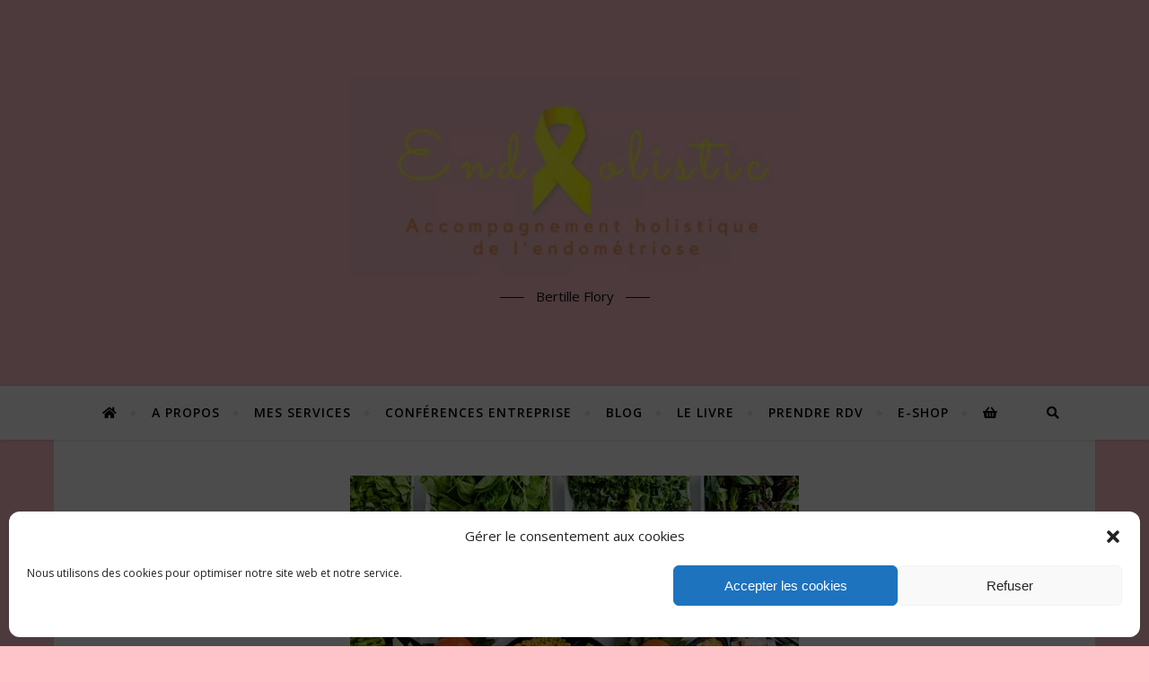

--- FILE ---
content_type: text/html; charset=UTF-8
request_url: https://www.endholistic.fr/comment-votre-alimentation-et-votre-digestion-influencent-votre-endometriose/
body_size: 36883
content:
<!DOCTYPE html>
<html dir="ltr" lang="fr-FR" prefix="og: https://ogp.me/ns#">
<head>
	<meta charset="UTF-8">
	<meta name="viewport" content="width=device-width, initial-scale=1.0" />
	<link rel="profile" href="http://gmpg.org/xfn/11">

<title>Alimentation : son impact sur l'endométriose - Endholistic</title>

		<!-- All in One SEO 4.9.3 - aioseo.com -->
	<meta name="description" content="L&#039;alimentation aurait un impact sur l&#039;endométriose, à la fois sur les symptômes ressentis (douleurs, problèmes digestifs, fatigue) mais aussi sur son évolution." />
	<meta name="robots" content="max-snippet:-1, max-image-preview:large, max-video-preview:-1" />
	<meta name="author" content="Bertille"/>
	<link rel="canonical" href="https://www.endholistic.fr/comment-votre-alimentation-et-votre-digestion-influencent-votre-endometriose/" />
	<meta name="generator" content="All in One SEO (AIOSEO) 4.9.3" />
		<meta property="og:locale" content="fr_FR" />
		<meta property="og:site_name" content="Endholistic - Bertille Flory" />
		<meta property="og:type" content="article" />
		<meta property="og:title" content="Alimentation : son impact sur l&#039;endométriose - Endholistic" />
		<meta property="og:description" content="L&#039;alimentation aurait un impact sur l&#039;endométriose, à la fois sur les symptômes ressentis (douleurs, problèmes digestifs, fatigue) mais aussi sur son évolution." />
		<meta property="og:url" content="https://www.endholistic.fr/comment-votre-alimentation-et-votre-digestion-influencent-votre-endometriose/" />
		<meta property="og:image" content="https://www.endholistic.fr/wp-content/uploads/2020/11/cropped-Logo.jpg" />
		<meta property="og:image:secure_url" content="https://www.endholistic.fr/wp-content/uploads/2020/11/cropped-Logo.jpg" />
		<meta property="article:published_time" content="2020-09-24T14:25:35+00:00" />
		<meta property="article:modified_time" content="2023-02-23T10:21:43+00:00" />
		<meta name="twitter:card" content="summary_large_image" />
		<meta name="twitter:title" content="Alimentation : son impact sur l&#039;endométriose - Endholistic" />
		<meta name="twitter:description" content="L&#039;alimentation aurait un impact sur l&#039;endométriose, à la fois sur les symptômes ressentis (douleurs, problèmes digestifs, fatigue) mais aussi sur son évolution." />
		<meta name="twitter:image" content="https://www.endholistic.fr/wp-content/uploads/2020/11/cropped-Logo.jpg" />
		<script type="application/ld+json" class="aioseo-schema">
			{"@context":"https:\/\/schema.org","@graph":[{"@type":"BlogPosting","@id":"https:\/\/www.endholistic.fr\/comment-votre-alimentation-et-votre-digestion-influencent-votre-endometriose\/#blogposting","name":"Alimentation : son impact sur l'endom\u00e9triose - Endholistic","headline":"Comment votre alimentation et votre digestion influencent l&rsquo;endom\u00e9triose dont vous \u00eates atteinte ?","author":{"@id":"https:\/\/www.endholistic.fr\/author\/admin6818\/#author"},"publisher":{"@id":"https:\/\/www.endholistic.fr\/#organization"},"image":{"@type":"ImageObject","url":"https:\/\/www.endholistic.fr\/wp-content\/uploads\/2020\/09\/photo-1498837167922-ddd27525d352.jpg","width":500,"height":333},"datePublished":"2020-09-24T16:25:35+02:00","dateModified":"2023-02-23T11:21:43+01:00","inLanguage":"fr-FR","mainEntityOfPage":{"@id":"https:\/\/www.endholistic.fr\/comment-votre-alimentation-et-votre-digestion-influencent-votre-endometriose\/#webpage"},"isPartOf":{"@id":"https:\/\/www.endholistic.fr\/comment-votre-alimentation-et-votre-digestion-influencent-votre-endometriose\/#webpage"},"articleSection":"Alimentation, Corps, douleur, Fertilit\u00e9, absorption, alimentation, compl\u00e9ment alimentaire, confort digestif, constipation, diarrh\u00e9e, digestion, douleur, fertilit\u00e9, intestin, maladie chronique, microbiote, nourriture, nutrition, symmpt\u00f4me"},{"@type":"BreadcrumbList","@id":"https:\/\/www.endholistic.fr\/comment-votre-alimentation-et-votre-digestion-influencent-votre-endometriose\/#breadcrumblist","itemListElement":[{"@type":"ListItem","@id":"https:\/\/www.endholistic.fr#listItem","position":1,"name":"Accueil","item":"https:\/\/www.endholistic.fr","nextItem":{"@type":"ListItem","@id":"https:\/\/www.endholistic.fr\/category\/corps\/#listItem","name":"Corps"}},{"@type":"ListItem","@id":"https:\/\/www.endholistic.fr\/category\/corps\/#listItem","position":2,"name":"Corps","item":"https:\/\/www.endholistic.fr\/category\/corps\/","nextItem":{"@type":"ListItem","@id":"https:\/\/www.endholistic.fr\/category\/corps\/alimentation\/#listItem","name":"Alimentation"},"previousItem":{"@type":"ListItem","@id":"https:\/\/www.endholistic.fr#listItem","name":"Accueil"}},{"@type":"ListItem","@id":"https:\/\/www.endholistic.fr\/category\/corps\/alimentation\/#listItem","position":3,"name":"Alimentation","item":"https:\/\/www.endholistic.fr\/category\/corps\/alimentation\/","nextItem":{"@type":"ListItem","@id":"https:\/\/www.endholistic.fr\/comment-votre-alimentation-et-votre-digestion-influencent-votre-endometriose\/#listItem","name":"Comment votre alimentation et votre digestion influencent l&rsquo;endom\u00e9triose dont vous \u00eates atteinte ?"},"previousItem":{"@type":"ListItem","@id":"https:\/\/www.endholistic.fr\/category\/corps\/#listItem","name":"Corps"}},{"@type":"ListItem","@id":"https:\/\/www.endholistic.fr\/comment-votre-alimentation-et-votre-digestion-influencent-votre-endometriose\/#listItem","position":4,"name":"Comment votre alimentation et votre digestion influencent l&rsquo;endom\u00e9triose dont vous \u00eates atteinte ?","previousItem":{"@type":"ListItem","@id":"https:\/\/www.endholistic.fr\/category\/corps\/alimentation\/#listItem","name":"Alimentation"}}]},{"@type":"Organization","@id":"https:\/\/www.endholistic.fr\/#organization","name":"Endholistic","description":"Bertille Flory","url":"https:\/\/www.endholistic.fr\/","telephone":"+33621791675","logo":{"@type":"ImageObject","url":"https:\/\/www.endholistic.fr\/wp-content\/uploads\/2020\/09\/Logo-e1600074191913.png","@id":"https:\/\/www.endholistic.fr\/comment-votre-alimentation-et-votre-digestion-influencent-votre-endometriose\/#organizationLogo","width":500,"height":228},"image":{"@id":"https:\/\/www.endholistic.fr\/comment-votre-alimentation-et-votre-digestion-influencent-votre-endometriose\/#organizationLogo"},"sameAs":["https:\/\/www.instagram.com\/endholistic"]},{"@type":"Person","@id":"https:\/\/www.endholistic.fr\/author\/admin6818\/#author","url":"https:\/\/www.endholistic.fr\/author\/admin6818\/","name":"Bertille","image":{"@type":"ImageObject","@id":"https:\/\/www.endholistic.fr\/comment-votre-alimentation-et-votre-digestion-influencent-votre-endometriose\/#authorImage","url":"https:\/\/secure.gravatar.com\/avatar\/004c6cde4a067ef6388987916f1ed2fada98edcbc1100bbdfdc12b41258a3fa6?s=96&d=mm&r=g","width":96,"height":96,"caption":"Bertille"}},{"@type":"WebPage","@id":"https:\/\/www.endholistic.fr\/comment-votre-alimentation-et-votre-digestion-influencent-votre-endometriose\/#webpage","url":"https:\/\/www.endholistic.fr\/comment-votre-alimentation-et-votre-digestion-influencent-votre-endometriose\/","name":"Alimentation : son impact sur l'endom\u00e9triose - Endholistic","description":"L'alimentation aurait un impact sur l'endom\u00e9triose, \u00e0 la fois sur les sympt\u00f4mes ressentis (douleurs, probl\u00e8mes digestifs, fatigue) mais aussi sur son \u00e9volution.","inLanguage":"fr-FR","isPartOf":{"@id":"https:\/\/www.endholistic.fr\/#website"},"breadcrumb":{"@id":"https:\/\/www.endholistic.fr\/comment-votre-alimentation-et-votre-digestion-influencent-votre-endometriose\/#breadcrumblist"},"author":{"@id":"https:\/\/www.endholistic.fr\/author\/admin6818\/#author"},"creator":{"@id":"https:\/\/www.endholistic.fr\/author\/admin6818\/#author"},"image":{"@type":"ImageObject","url":"https:\/\/www.endholistic.fr\/wp-content\/uploads\/2020\/09\/photo-1498837167922-ddd27525d352.jpg","@id":"https:\/\/www.endholistic.fr\/comment-votre-alimentation-et-votre-digestion-influencent-votre-endometriose\/#mainImage","width":500,"height":333},"primaryImageOfPage":{"@id":"https:\/\/www.endholistic.fr\/comment-votre-alimentation-et-votre-digestion-influencent-votre-endometriose\/#mainImage"},"datePublished":"2020-09-24T16:25:35+02:00","dateModified":"2023-02-23T11:21:43+01:00"},{"@type":"WebSite","@id":"https:\/\/www.endholistic.fr\/#website","url":"https:\/\/www.endholistic.fr\/","name":"Endholistic","description":"Bertille Flory","inLanguage":"fr-FR","publisher":{"@id":"https:\/\/www.endholistic.fr\/#organization"}}]}
		</script>
		<!-- All in One SEO -->

<link rel='dns-prefetch' href='//platform-api.sharethis.com' />
<link rel='dns-prefetch' href='//fonts.googleapis.com' />
<link rel="alternate" type="application/rss+xml" title="Endholistic &raquo; Flux" href="https://www.endholistic.fr/feed/" />
<link rel="alternate" type="application/rss+xml" title="Endholistic &raquo; Flux des commentaires" href="https://www.endholistic.fr/comments/feed/" />
<link rel="alternate" title="oEmbed (JSON)" type="application/json+oembed" href="https://www.endholistic.fr/wp-json/oembed/1.0/embed?url=https%3A%2F%2Fwww.endholistic.fr%2Fcomment-votre-alimentation-et-votre-digestion-influencent-votre-endometriose%2F" />
<link rel="alternate" title="oEmbed (XML)" type="text/xml+oembed" href="https://www.endholistic.fr/wp-json/oembed/1.0/embed?url=https%3A%2F%2Fwww.endholistic.fr%2Fcomment-votre-alimentation-et-votre-digestion-influencent-votre-endometriose%2F&#038;format=xml" />
<style id='wp-img-auto-sizes-contain-inline-css' type='text/css'>
img:is([sizes=auto i],[sizes^="auto," i]){contain-intrinsic-size:3000px 1500px}
/*# sourceURL=wp-img-auto-sizes-contain-inline-css */
</style>
<link rel='stylesheet' id='wp-block-library-css' href='https://www.endholistic.fr/wp-includes/css/dist/block-library/style.min.css?ver=6.9' type='text/css' media='all' />
<style id='classic-theme-styles-inline-css' type='text/css'>
/*! This file is auto-generated */
.wp-block-button__link{color:#fff;background-color:#32373c;border-radius:9999px;box-shadow:none;text-decoration:none;padding:calc(.667em + 2px) calc(1.333em + 2px);font-size:1.125em}.wp-block-file__button{background:#32373c;color:#fff;text-decoration:none}
/*# sourceURL=/wp-includes/css/classic-themes.min.css */
</style>
<link rel='stylesheet' id='aioseo/css/src/vue/standalone/blocks/table-of-contents/global.scss-css' href='https://www.endholistic.fr/wp-content/plugins/all-in-one-seo-pack/dist/Lite/assets/css/table-of-contents/global.e90f6d47.css?ver=4.9.3' type='text/css' media='all' />
<style id='global-styles-inline-css' type='text/css'>
:root{--wp--preset--aspect-ratio--square: 1;--wp--preset--aspect-ratio--4-3: 4/3;--wp--preset--aspect-ratio--3-4: 3/4;--wp--preset--aspect-ratio--3-2: 3/2;--wp--preset--aspect-ratio--2-3: 2/3;--wp--preset--aspect-ratio--16-9: 16/9;--wp--preset--aspect-ratio--9-16: 9/16;--wp--preset--color--black: #000000;--wp--preset--color--cyan-bluish-gray: #abb8c3;--wp--preset--color--white: #ffffff;--wp--preset--color--pale-pink: #f78da7;--wp--preset--color--vivid-red: #cf2e2e;--wp--preset--color--luminous-vivid-orange: #ff6900;--wp--preset--color--luminous-vivid-amber: #fcb900;--wp--preset--color--light-green-cyan: #7bdcb5;--wp--preset--color--vivid-green-cyan: #00d084;--wp--preset--color--pale-cyan-blue: #8ed1fc;--wp--preset--color--vivid-cyan-blue: #0693e3;--wp--preset--color--vivid-purple: #9b51e0;--wp--preset--gradient--vivid-cyan-blue-to-vivid-purple: linear-gradient(135deg,rgb(6,147,227) 0%,rgb(155,81,224) 100%);--wp--preset--gradient--light-green-cyan-to-vivid-green-cyan: linear-gradient(135deg,rgb(122,220,180) 0%,rgb(0,208,130) 100%);--wp--preset--gradient--luminous-vivid-amber-to-luminous-vivid-orange: linear-gradient(135deg,rgb(252,185,0) 0%,rgb(255,105,0) 100%);--wp--preset--gradient--luminous-vivid-orange-to-vivid-red: linear-gradient(135deg,rgb(255,105,0) 0%,rgb(207,46,46) 100%);--wp--preset--gradient--very-light-gray-to-cyan-bluish-gray: linear-gradient(135deg,rgb(238,238,238) 0%,rgb(169,184,195) 100%);--wp--preset--gradient--cool-to-warm-spectrum: linear-gradient(135deg,rgb(74,234,220) 0%,rgb(151,120,209) 20%,rgb(207,42,186) 40%,rgb(238,44,130) 60%,rgb(251,105,98) 80%,rgb(254,248,76) 100%);--wp--preset--gradient--blush-light-purple: linear-gradient(135deg,rgb(255,206,236) 0%,rgb(152,150,240) 100%);--wp--preset--gradient--blush-bordeaux: linear-gradient(135deg,rgb(254,205,165) 0%,rgb(254,45,45) 50%,rgb(107,0,62) 100%);--wp--preset--gradient--luminous-dusk: linear-gradient(135deg,rgb(255,203,112) 0%,rgb(199,81,192) 50%,rgb(65,88,208) 100%);--wp--preset--gradient--pale-ocean: linear-gradient(135deg,rgb(255,245,203) 0%,rgb(182,227,212) 50%,rgb(51,167,181) 100%);--wp--preset--gradient--electric-grass: linear-gradient(135deg,rgb(202,248,128) 0%,rgb(113,206,126) 100%);--wp--preset--gradient--midnight: linear-gradient(135deg,rgb(2,3,129) 0%,rgb(40,116,252) 100%);--wp--preset--font-size--small: 13px;--wp--preset--font-size--medium: 20px;--wp--preset--font-size--large: 36px;--wp--preset--font-size--x-large: 42px;--wp--preset--spacing--20: 0.44rem;--wp--preset--spacing--30: 0.67rem;--wp--preset--spacing--40: 1rem;--wp--preset--spacing--50: 1.5rem;--wp--preset--spacing--60: 2.25rem;--wp--preset--spacing--70: 3.38rem;--wp--preset--spacing--80: 5.06rem;--wp--preset--shadow--natural: 6px 6px 9px rgba(0, 0, 0, 0.2);--wp--preset--shadow--deep: 12px 12px 50px rgba(0, 0, 0, 0.4);--wp--preset--shadow--sharp: 6px 6px 0px rgba(0, 0, 0, 0.2);--wp--preset--shadow--outlined: 6px 6px 0px -3px rgb(255, 255, 255), 6px 6px rgb(0, 0, 0);--wp--preset--shadow--crisp: 6px 6px 0px rgb(0, 0, 0);}:where(.is-layout-flex){gap: 0.5em;}:where(.is-layout-grid){gap: 0.5em;}body .is-layout-flex{display: flex;}.is-layout-flex{flex-wrap: wrap;align-items: center;}.is-layout-flex > :is(*, div){margin: 0;}body .is-layout-grid{display: grid;}.is-layout-grid > :is(*, div){margin: 0;}:where(.wp-block-columns.is-layout-flex){gap: 2em;}:where(.wp-block-columns.is-layout-grid){gap: 2em;}:where(.wp-block-post-template.is-layout-flex){gap: 1.25em;}:where(.wp-block-post-template.is-layout-grid){gap: 1.25em;}.has-black-color{color: var(--wp--preset--color--black) !important;}.has-cyan-bluish-gray-color{color: var(--wp--preset--color--cyan-bluish-gray) !important;}.has-white-color{color: var(--wp--preset--color--white) !important;}.has-pale-pink-color{color: var(--wp--preset--color--pale-pink) !important;}.has-vivid-red-color{color: var(--wp--preset--color--vivid-red) !important;}.has-luminous-vivid-orange-color{color: var(--wp--preset--color--luminous-vivid-orange) !important;}.has-luminous-vivid-amber-color{color: var(--wp--preset--color--luminous-vivid-amber) !important;}.has-light-green-cyan-color{color: var(--wp--preset--color--light-green-cyan) !important;}.has-vivid-green-cyan-color{color: var(--wp--preset--color--vivid-green-cyan) !important;}.has-pale-cyan-blue-color{color: var(--wp--preset--color--pale-cyan-blue) !important;}.has-vivid-cyan-blue-color{color: var(--wp--preset--color--vivid-cyan-blue) !important;}.has-vivid-purple-color{color: var(--wp--preset--color--vivid-purple) !important;}.has-black-background-color{background-color: var(--wp--preset--color--black) !important;}.has-cyan-bluish-gray-background-color{background-color: var(--wp--preset--color--cyan-bluish-gray) !important;}.has-white-background-color{background-color: var(--wp--preset--color--white) !important;}.has-pale-pink-background-color{background-color: var(--wp--preset--color--pale-pink) !important;}.has-vivid-red-background-color{background-color: var(--wp--preset--color--vivid-red) !important;}.has-luminous-vivid-orange-background-color{background-color: var(--wp--preset--color--luminous-vivid-orange) !important;}.has-luminous-vivid-amber-background-color{background-color: var(--wp--preset--color--luminous-vivid-amber) !important;}.has-light-green-cyan-background-color{background-color: var(--wp--preset--color--light-green-cyan) !important;}.has-vivid-green-cyan-background-color{background-color: var(--wp--preset--color--vivid-green-cyan) !important;}.has-pale-cyan-blue-background-color{background-color: var(--wp--preset--color--pale-cyan-blue) !important;}.has-vivid-cyan-blue-background-color{background-color: var(--wp--preset--color--vivid-cyan-blue) !important;}.has-vivid-purple-background-color{background-color: var(--wp--preset--color--vivid-purple) !important;}.has-black-border-color{border-color: var(--wp--preset--color--black) !important;}.has-cyan-bluish-gray-border-color{border-color: var(--wp--preset--color--cyan-bluish-gray) !important;}.has-white-border-color{border-color: var(--wp--preset--color--white) !important;}.has-pale-pink-border-color{border-color: var(--wp--preset--color--pale-pink) !important;}.has-vivid-red-border-color{border-color: var(--wp--preset--color--vivid-red) !important;}.has-luminous-vivid-orange-border-color{border-color: var(--wp--preset--color--luminous-vivid-orange) !important;}.has-luminous-vivid-amber-border-color{border-color: var(--wp--preset--color--luminous-vivid-amber) !important;}.has-light-green-cyan-border-color{border-color: var(--wp--preset--color--light-green-cyan) !important;}.has-vivid-green-cyan-border-color{border-color: var(--wp--preset--color--vivid-green-cyan) !important;}.has-pale-cyan-blue-border-color{border-color: var(--wp--preset--color--pale-cyan-blue) !important;}.has-vivid-cyan-blue-border-color{border-color: var(--wp--preset--color--vivid-cyan-blue) !important;}.has-vivid-purple-border-color{border-color: var(--wp--preset--color--vivid-purple) !important;}.has-vivid-cyan-blue-to-vivid-purple-gradient-background{background: var(--wp--preset--gradient--vivid-cyan-blue-to-vivid-purple) !important;}.has-light-green-cyan-to-vivid-green-cyan-gradient-background{background: var(--wp--preset--gradient--light-green-cyan-to-vivid-green-cyan) !important;}.has-luminous-vivid-amber-to-luminous-vivid-orange-gradient-background{background: var(--wp--preset--gradient--luminous-vivid-amber-to-luminous-vivid-orange) !important;}.has-luminous-vivid-orange-to-vivid-red-gradient-background{background: var(--wp--preset--gradient--luminous-vivid-orange-to-vivid-red) !important;}.has-very-light-gray-to-cyan-bluish-gray-gradient-background{background: var(--wp--preset--gradient--very-light-gray-to-cyan-bluish-gray) !important;}.has-cool-to-warm-spectrum-gradient-background{background: var(--wp--preset--gradient--cool-to-warm-spectrum) !important;}.has-blush-light-purple-gradient-background{background: var(--wp--preset--gradient--blush-light-purple) !important;}.has-blush-bordeaux-gradient-background{background: var(--wp--preset--gradient--blush-bordeaux) !important;}.has-luminous-dusk-gradient-background{background: var(--wp--preset--gradient--luminous-dusk) !important;}.has-pale-ocean-gradient-background{background: var(--wp--preset--gradient--pale-ocean) !important;}.has-electric-grass-gradient-background{background: var(--wp--preset--gradient--electric-grass) !important;}.has-midnight-gradient-background{background: var(--wp--preset--gradient--midnight) !important;}.has-small-font-size{font-size: var(--wp--preset--font-size--small) !important;}.has-medium-font-size{font-size: var(--wp--preset--font-size--medium) !important;}.has-large-font-size{font-size: var(--wp--preset--font-size--large) !important;}.has-x-large-font-size{font-size: var(--wp--preset--font-size--x-large) !important;}
:where(.wp-block-post-template.is-layout-flex){gap: 1.25em;}:where(.wp-block-post-template.is-layout-grid){gap: 1.25em;}
:where(.wp-block-term-template.is-layout-flex){gap: 1.25em;}:where(.wp-block-term-template.is-layout-grid){gap: 1.25em;}
:where(.wp-block-columns.is-layout-flex){gap: 2em;}:where(.wp-block-columns.is-layout-grid){gap: 2em;}
:root :where(.wp-block-pullquote){font-size: 1.5em;line-height: 1.6;}
/*# sourceURL=global-styles-inline-css */
</style>
<link rel='stylesheet' id='contact-form-7-css' href='https://www.endholistic.fr/wp-content/plugins/contact-form-7/includes/css/styles.css?ver=6.1.4' type='text/css' media='all' />
<link rel='stylesheet' id='share-this-share-buttons-sticky-css' href='https://www.endholistic.fr/wp-content/plugins/sharethis-share-buttons/css/mu-style.css?ver=1754681917' type='text/css' media='all' />
<link rel='stylesheet' id='woocommerce-layout-css' href='https://www.endholistic.fr/wp-content/plugins/woocommerce/assets/css/woocommerce-layout.css?ver=10.4.3' type='text/css' media='all' />
<link rel='stylesheet' id='woocommerce-smallscreen-css' href='https://www.endholistic.fr/wp-content/plugins/woocommerce/assets/css/woocommerce-smallscreen.css?ver=10.4.3' type='text/css' media='only screen and (max-width: 768px)' />
<link rel='stylesheet' id='woocommerce-general-css' href='https://www.endholistic.fr/wp-content/plugins/woocommerce/assets/css/woocommerce.css?ver=10.4.3' type='text/css' media='all' />
<style id='woocommerce-inline-inline-css' type='text/css'>
.woocommerce form .form-row .required { visibility: visible; }
/*# sourceURL=woocommerce-inline-inline-css */
</style>
<link rel='stylesheet' id='cmplz-general-css' href='https://www.endholistic.fr/wp-content/plugins/complianz-gdpr/assets/css/cookieblocker.min.css?ver=1766000341' type='text/css' media='all' />
<link rel='stylesheet' id='ez-toc-css' href='https://www.endholistic.fr/wp-content/plugins/easy-table-of-contents/assets/css/screen.min.css?ver=2.0.80' type='text/css' media='all' />
<style id='ez-toc-inline-css' type='text/css'>
div#ez-toc-container .ez-toc-title {font-size: 120%;}div#ez-toc-container .ez-toc-title {font-weight: 900;}div#ez-toc-container ul li , div#ez-toc-container ul li a {font-size: 95%;}div#ez-toc-container ul li , div#ez-toc-container ul li a {font-weight: 500;}div#ez-toc-container nav ul ul li {font-size: 90%;}div#ez-toc-container {background: #ffedee;border: 1px solid #efbb0e;width: 100%;}div#ez-toc-container p.ez-toc-title , #ez-toc-container .ez_toc_custom_title_icon , #ez-toc-container .ez_toc_custom_toc_icon {color: #999;}div#ez-toc-container ul.ez-toc-list a {color: #efbb0e;}div#ez-toc-container ul.ez-toc-list a:hover {color: #000000;}div#ez-toc-container ul.ez-toc-list a:visited {color: #000000;}.ez-toc-counter nav ul li a::before {color: ;}.ez-toc-box-title {font-weight: bold; margin-bottom: 10px; text-align: center; text-transform: uppercase; letter-spacing: 1px; color: #666; padding-bottom: 5px;position:absolute;top:-4%;left:5%;background-color: inherit;transition: top 0.3s ease;}.ez-toc-box-title.toc-closed {top:-25%;}
.ez-toc-container-direction {direction: ltr;}.ez-toc-counter ul{counter-reset: item ;}.ez-toc-counter nav ul li a::before {content: counters(item, '.', decimal) '. ';display: inline-block;counter-increment: item;flex-grow: 0;flex-shrink: 0;margin-right: .2em; float: left; }.ez-toc-widget-direction {direction: ltr;}.ez-toc-widget-container ul{counter-reset: item ;}.ez-toc-widget-container nav ul li a::before {content: counters(item, '.', decimal) '. ';display: inline-block;counter-increment: item;flex-grow: 0;flex-shrink: 0;margin-right: .2em; float: left; }
/*# sourceURL=ez-toc-inline-css */
</style>
<link rel='stylesheet' id='bard-style-css' href='https://www.endholistic.fr/wp-content/themes/bard/style.css?ver=1.4.9.8' type='text/css' media='all' />
<link rel='stylesheet' id='fontawesome-css' href='https://www.endholistic.fr/wp-content/themes/bard/assets/css/fontawesome/all.min.css?ver=6.9' type='text/css' media='all' />
<link rel='stylesheet' id='fontello-css' href='https://www.endholistic.fr/wp-content/themes/bard/assets/css/fontello.css?ver=6.9' type='text/css' media='all' />
<link rel='stylesheet' id='slick-css' href='https://www.endholistic.fr/wp-content/themes/bard/assets/css/slick.css?ver=6.9' type='text/css' media='all' />
<link rel='stylesheet' id='scrollbar-css' href='https://www.endholistic.fr/wp-content/themes/bard/assets/css/perfect-scrollbar.css?ver=6.9' type='text/css' media='all' />
<link rel='stylesheet' id='bard-woocommerce-css' href='https://www.endholistic.fr/wp-content/themes/bard/assets/css/woocommerce.css?ver=6.9' type='text/css' media='all' />
<link rel='stylesheet' id='bard-responsive-css' href='https://www.endholistic.fr/wp-content/themes/bard/assets/css/responsive.css?ver=6.9' type='text/css' media='all' />
<link rel='stylesheet' id='bard-montserratr-font-css' href='//fonts.googleapis.com/css?family=Montserrat%3A300%2C300i%2C400%2C400i%2C500%2C500i%2C600%2C600i%2C700%2C700i&#038;ver=1.0.0' type='text/css' media='all' />
<link rel='stylesheet' id='bard-opensans-font-css' href='//fonts.googleapis.com/css?family=Open+Sans%3A400%2C400i%2C600%2C600i%2C700%2C700i&#038;ver=1.0.0' type='text/css' media='all' />
<link rel='stylesheet' id='bard-arizonia-font-css' href='//fonts.googleapis.com/css?family=Arizonia%3A300%2C300i%2C400%2C400i%2C500%2C500i%2C600%2C600i%2C700%2C700i&#038;ver=1.0.0' type='text/css' media='all' />
<link rel='stylesheet' id='recent-posts-widget-with-thumbnails-public-style-css' href='https://www.endholistic.fr/wp-content/plugins/recent-posts-widget-with-thumbnails/public.css?ver=7.1.1' type='text/css' media='all' />
<link rel='stylesheet' id='sib-front-css-css' href='https://www.endholistic.fr/wp-content/plugins/mailin/css/mailin-front.css?ver=6.9' type='text/css' media='all' />
<!--n2css--><!--n2js--><script type="text/javascript" src="https://www.endholistic.fr/wp-content/plugins/google-analytics-for-wordpress/assets/js/frontend-gtag.min.js?ver=9.11.1" id="monsterinsights-frontend-script-js" async="async" data-wp-strategy="async"></script>
<script data-cfasync="false" data-wpfc-render="false" type="text/javascript" id='monsterinsights-frontend-script-js-extra'>/* <![CDATA[ */
var monsterinsights_frontend = {"js_events_tracking":"true","download_extensions":"doc,pdf,ppt,zip,xls,docx,pptx,xlsx","inbound_paths":"[{\"path\":\"\\\/go\\\/\",\"label\":\"affiliate\"},{\"path\":\"\\\/recommend\\\/\",\"label\":\"affiliate\"}]","home_url":"https:\/\/www.endholistic.fr","hash_tracking":"false","v4_id":"G-8MYD1XQ2B9"};/* ]]> */
</script>
<script type="text/javascript" src="//platform-api.sharethis.com/js/sharethis.js?ver=2.3.6#property=5f69aa27998e5900123b66b2&amp;product=inline-buttons&amp;source=sharethis-share-buttons-wordpress" id="share-this-share-buttons-mu-js"></script>
<script type="text/javascript" src="https://www.endholistic.fr/wp-includes/js/jquery/jquery.min.js?ver=3.7.1" id="jquery-core-js"></script>
<script type="text/javascript" src="https://www.endholistic.fr/wp-includes/js/jquery/jquery-migrate.min.js?ver=3.4.1" id="jquery-migrate-js"></script>
<script type="text/javascript" src="https://www.endholistic.fr/wp-content/plugins/woocommerce/assets/js/jquery-blockui/jquery.blockUI.min.js?ver=2.7.0-wc.10.4.3" id="wc-jquery-blockui-js" defer="defer" data-wp-strategy="defer"></script>
<script type="text/javascript" id="wc-add-to-cart-js-extra">
/* <![CDATA[ */
var wc_add_to_cart_params = {"ajax_url":"/wp-admin/admin-ajax.php","wc_ajax_url":"/?wc-ajax=%%endpoint%%","i18n_view_cart":"Voir le panier","cart_url":"https://www.endholistic.fr/panier/","is_cart":"","cart_redirect_after_add":"no"};
//# sourceURL=wc-add-to-cart-js-extra
/* ]]> */
</script>
<script type="text/javascript" src="https://www.endholistic.fr/wp-content/plugins/woocommerce/assets/js/frontend/add-to-cart.min.js?ver=10.4.3" id="wc-add-to-cart-js" defer="defer" data-wp-strategy="defer"></script>
<script type="text/javascript" src="https://www.endholistic.fr/wp-content/plugins/woocommerce/assets/js/js-cookie/js.cookie.min.js?ver=2.1.4-wc.10.4.3" id="wc-js-cookie-js" defer="defer" data-wp-strategy="defer"></script>
<script type="text/javascript" id="woocommerce-js-extra">
/* <![CDATA[ */
var woocommerce_params = {"ajax_url":"/wp-admin/admin-ajax.php","wc_ajax_url":"/?wc-ajax=%%endpoint%%","i18n_password_show":"Afficher le mot de passe","i18n_password_hide":"Masquer le mot de passe"};
//# sourceURL=woocommerce-js-extra
/* ]]> */
</script>
<script type="text/javascript" src="https://www.endholistic.fr/wp-content/plugins/woocommerce/assets/js/frontend/woocommerce.min.js?ver=10.4.3" id="woocommerce-js" defer="defer" data-wp-strategy="defer"></script>
<script type="text/javascript" id="WCPAY_ASSETS-js-extra">
/* <![CDATA[ */
var wcpayAssets = {"url":"https://www.endholistic.fr/wp-content/plugins/woocommerce-payments/dist/"};
//# sourceURL=WCPAY_ASSETS-js-extra
/* ]]> */
</script>
<script type="text/javascript" id="sib-front-js-js-extra">
/* <![CDATA[ */
var sibErrMsg = {"invalidMail":"Veuillez entrer une adresse e-mail valide.","requiredField":"Veuillez compl\u00e9ter les champs obligatoires.","invalidDateFormat":"Veuillez entrer une date valide.","invalidSMSFormat":"Veuillez entrer une num\u00e9ro de t\u00e9l\u00e9phone valide."};
var ajax_sib_front_object = {"ajax_url":"https://www.endholistic.fr/wp-admin/admin-ajax.php","ajax_nonce":"efc70f8ebc","flag_url":"https://www.endholistic.fr/wp-content/plugins/mailin/img/flags/"};
//# sourceURL=sib-front-js-js-extra
/* ]]> */
</script>
<script type="text/javascript" src="https://www.endholistic.fr/wp-content/plugins/mailin/js/mailin-front.js?ver=1768462606" id="sib-front-js-js"></script>
<link rel="https://api.w.org/" href="https://www.endholistic.fr/wp-json/" /><link rel="alternate" title="JSON" type="application/json" href="https://www.endholistic.fr/wp-json/wp/v2/posts/1185" /><link rel="EditURI" type="application/rsd+xml" title="RSD" href="https://www.endholistic.fr/xmlrpc.php?rsd" />
<meta name="generator" content="WordPress 6.9" />
<meta name="generator" content="WooCommerce 10.4.3" />
<link rel='shortlink' href='https://www.endholistic.fr/?p=1185' />
			<style>.cmplz-hidden {
					display: none !important;
				}</style><!-- Google site verification - Google for WooCommerce -->
<meta name="google-site-verification" content="LA0dc5Y9F5QOCQfBU59rvcy30fB5iupu9QIh_ewJJ0s" />
<style id="bard_dynamic_css">#top-bar {background-color: #ffffff;}#top-bar a {color: #000000;}#top-bar a:hover,#top-bar li.current-menu-item > a,#top-bar li.current-menu-ancestor > a,#top-bar .sub-menu li.current-menu-item > a,#top-bar .sub-menu li.current-menu-ancestor> a {color: #efbb0e;}#top-menu .sub-menu,#top-menu .sub-menu a {background-color: #ffffff;border-color: rgba(0,0,0, 0.05);}.header-logo a,.site-description,.header-socials-icon {color: #111;}.site-description:before,.site-description:after {background: #111;}.header-logo a:hover,.header-socials-icon:hover {color: #111111;}.entry-header {background-color: #ffc3c9;}#main-nav {background-color: #ffffff;box-shadow: 0px 1px 5px rgba(0,0,0, 0.1);}#main-nav a,#main-nav i,#main-nav #s {color: #000000;}.main-nav-sidebar div span,.sidebar-alt-close-btn span,.btn-tooltip {background-color: #000000;}.btn-tooltip:before {border-top-color: #000000;}#main-nav a:hover,#main-nav i:hover,#main-nav li.current-menu-item > a,#main-nav li.current-menu-ancestor > a,#main-nav .sub-menu li.current-menu-item > a,#main-nav .sub-menu li.current-menu-ancestor > a {color: #efbb0e;}.main-nav-sidebar:hover div span {background-color: #efbb0e;}#main-menu .sub-menu,#main-menu .sub-menu a {background-color: #ffffff;border-color: rgba(0,0,0, 0.05);}#main-nav #s {background-color: #ffffff;}#main-nav #s::-webkit-input-placeholder { /* Chrome/Opera/Safari */color: rgba(0,0,0, 0.7);}#main-nav #s::-moz-placeholder { /* Firefox 19+ */color: rgba(0,0,0, 0.7);}#main-nav #s:-ms-input-placeholder { /* IE 10+ */color: rgba(0,0,0, 0.7);}#main-nav #s:-moz-placeholder { /* Firefox 18- */color: rgba(0,0,0, 0.7);}/* Background */.sidebar-alt,.main-content,.featured-slider-area,#featured-links,.page-content select,.page-content input,.page-content textarea {background-color: #ffffff;}.featured-link .cv-inner {border-color: rgba(255,255,255, 0.4);}.featured-link:hover .cv-inner {border-color: rgba(255,255,255, 0.8);}#featured-links h6 {background-color: #ffffff;color: #000000;}/* Text */.page-content,.page-content select,.page-content input,.page-content textarea,.page-content .post-author a,.page-content .bard-widget a,.page-content .comment-author {color: #464646;}/* Title */.page-content h1,.page-content h2,.page-content h3,.page-content h4,.page-content h5,.page-content h6,.page-content .post-title a,.page-content .post-author a,.page-content .author-description h3 a,.page-content .related-posts h5 a,.page-content .blog-pagination .previous-page a,.page-content .blog-pagination .next-page a,blockquote,.page-content .post-share a,.page-content .read-more a {color: #030303;}.widget_wysija .widget-title h4:after {background-color: #030303;}.page-content .read-more a:hover,.page-content .post-title a:hover {color: rgba(3,3,3, 0.75);}/* Meta */.page-content .post-author,.page-content .post-comments,.page-content .post-date,.page-content .post-meta,.page-content .post-meta a,.page-content .related-post-date,.page-content .comment-meta a,.page-content .author-share a,.page-content .post-tags a,.page-content .tagcloud a,.widget_categories li,.widget_archive li,.ahse-subscribe-box p,.rpwwt-post-author,.rpwwt-post-categories,.rpwwt-post-date,.rpwwt-post-comments-number,.copyright-info,#page-footer .copyright-info a,.footer-menu-container,#page-footer .footer-menu-container a,.single-navigation span,.comment-notes {color: #a1a1a1;}.page-content input::-webkit-input-placeholder { /* Chrome/Opera/Safari */color: #a1a1a1;}.page-content input::-moz-placeholder { /* Firefox 19+ */color: #a1a1a1;}.page-content input:-ms-input-placeholder { /* IE 10+ */color: #a1a1a1;}.page-content input:-moz-placeholder { /* Firefox 18- */color: #a1a1a1;}/* Accent */a,.post-categories,#page-wrap .bard-widget.widget_text a,.scrolltop,.required {color: #efbb0e;}/* Disable TMP.page-content .elementor a,.page-content .elementor a:hover {color: inherit;}*/.ps-container > .ps-scrollbar-y-rail > .ps-scrollbar-y,.read-more a:after {background: #efbb0e;}a:hover,.scrolltop:hover {color: rgba(239,187,14, 0.8);}blockquote {border-color: #efbb0e;}.widget-title h4 {border-top-color: #efbb0e;}/* Selection */::-moz-selection {color: #ffffff;background: #efbb0e;}::selection {color: #ffffff;background: #efbb0e;}/* Border */.page-content .post-footer,.blog-list-style,.page-content .author-description,.page-content .related-posts,.page-content .entry-comments,.page-content .bard-widget li,.page-content #wp-calendar,.page-content #wp-calendar caption,.page-content #wp-calendar tbody td,.page-content .widget_nav_menu li a,.page-content .tagcloud a,.page-content select,.page-content input,.page-content textarea,.post-tags a,.gallery-caption,.wp-caption-text,table tr,table th,table td,pre,.single-navigation {border-color: #e8e8e8;}#main-menu > li:after,.border-divider,hr {background-color: #e8e8e8;}/* Buttons */.widget_search .svg-fa-wrap,.widget_search #searchsubmit,.wp-block-search button,.page-content .submit,.page-content .blog-pagination.numeric a,.page-content .post-password-form input[type="submit"],.page-content .wpcf7 [type="submit"] {color: #ffffff;background-color: #333333;}.page-content .submit:hover,.page-content .blog-pagination.numeric a:hover,.page-content .blog-pagination.numeric span,.page-content .bard-subscribe-box input[type="submit"],.page-content .widget_wysija input[type="submit"],.page-content .post-password-form input[type="submit"]:hover,.page-content .wpcf7 [type="submit"]:hover {color: #ffffff;background-color: #efbb0e;}/* Image Overlay */.image-overlay,#infscr-loading,.page-content h4.image-overlay {color: #ffffff;background-color: rgba(73,73,73, 0.2);}.image-overlay a,.post-slider .prev-arrow,.post-slider .next-arrow,.page-content .image-overlay a,#featured-slider .slider-dots {color: #ffffff;}.slide-caption {background: rgba(255,255,255, 0.95);}#featured-slider .prev-arrow,#featured-slider .next-arrow,#featured-slider .slick-active,.slider-title:after {background: #ffffff;}.footer-socials,.footer-widgets {background: #ffffff;}.instagram-title {background: rgba(255,255,255, 0.85);}#page-footer,#page-footer a,#page-footer select,#page-footer input,#page-footer textarea {color: #222222;}#page-footer #s::-webkit-input-placeholder { /* Chrome/Opera/Safari */color: #222222;}#page-footer #s::-moz-placeholder { /* Firefox 19+ */color: #222222;}#page-footer #s:-ms-input-placeholder { /* IE 10+ */color: #222222;}#page-footer #s:-moz-placeholder { /* Firefox 18- */color: #222222;}/* Title */#page-footer h1,#page-footer h2,#page-footer h3,#page-footer h4,#page-footer h5,#page-footer h6,#page-footer .footer-socials a{color: #111111;}#page-footer a:hover {color: #efbb0e;}/* Border */#page-footer a,#page-footer .bard-widget li,#page-footer #wp-calendar,#page-footer #wp-calendar caption,#page-footer #wp-calendar tbody td,#page-footer .widget_nav_menu li a,#page-footer select,#page-footer input,#page-footer textarea,#page-footer .widget-title h4:before,#page-footer .widget-title h4:after,.alt-widget-title,.footer-widgets {border-color: #e8e8e8;}.sticky,.footer-copyright,.bard-widget.widget_wysija {background-color: #f6f6f6;}.bard-preloader-wrap {background-color: #ffffff;}.boxed-wrapper {max-width: 1160px;}.sidebar-alt {max-width: 330px;left: -330px; padding: 85px 35px 0px;}.sidebar-left,.sidebar-right {width: 292px;}.main-container {width: 100%;}#top-bar > div,#main-nav > div,#featured-links,.main-content,.page-footer-inner,.featured-slider-area.boxed-wrapper {padding-left: 40px;padding-right: 40px;}.bard-instagram-widget #sb_instagram {max-width: none !important;}.bard-instagram-widget #sbi_images {display: -webkit-box;display: -ms-flexbox;display: flex;}.bard-instagram-widget #sbi_images .sbi_photo {height: auto !important;}.bard-instagram-widget #sbi_images .sbi_photo img {display: block !important;}.bard-widget #sbi_images .sbi_photo {height: auto !important;}.bard-widget #sbi_images .sbi_photo img {display: block !important;}@media screen and ( max-width: 979px ) {.top-bar-socials {float: none !important;}.top-bar-socials a {line-height: 40px !important;}}.entry-header {height: 450px;background-image: url();background-size: cover;}.entry-header {background-position: center center;}.logo-img {max-width: 500px;}#main-nav {text-align: center;}.main-nav-icons {position: absolute;top: 0px;right: 40px;z-index: 2;}.main-nav-buttons {position: absolute;top: 0px;left: 40px;z-index: 1;}#main-menu {padding-left: 0 !important;}#featured-links .featured-link {margin-right: 25px;}#featured-links .featured-link:last-of-type {margin-right: 0;}#featured-links .featured-link {width: calc( (100% - 50px) / 3 - 1px);width: -webkit-calc( (100% - 50px) / 3- 1px);}.blog-grid > li {display: inline-block;vertical-align: top;margin-right: 32px;margin-bottom: 35px;}.blog-grid > li.blog-grid-style {width: calc((100% - 32px ) /2 - 1px);width: -webkit-calc((100% - 32px ) /2 - 1px);}@media screen and ( min-width: 979px ) {.blog-grid > .blog-list-style:nth-last-of-type(-n+1) {margin-bottom: 0;}.blog-grid > .blog-grid-style:nth-last-of-type(-n+2) { margin-bottom: 0;}}@media screen and ( max-width: 640px ) {.blog-grid > li:nth-last-of-type(-n+1) {margin-bottom: 0;}}.blog-grid > li:nth-of-type(2n+2) {margin-right: 0;}@media screen and ( max-width: 768px ) {#featured-links {display: none;}}@media screen and ( max-width: 640px ) {.related-posts {display: none;}}.header-logo a {font-family: 'Arizonia';}#top-menu li a {font-family: 'Open Sans';}#main-menu li a {font-family: 'Open Sans';}#mobile-menu li {font-family: 'Open Sans';}#top-menu li a,#main-menu li a,#mobile-menu li {text-transform: uppercase;}.footer-widgets .page-footer-inner > .bard-widget {width: 30%;margin-right: 5%;}.footer-widgets .page-footer-inner > .bard-widget:nth-child(3n+3) {margin-right: 0;}.footer-widgets .page-footer-inner > .bard-widget:nth-child(3n+4) {clear: both;}.woocommerce div.product .stock,.woocommerce div.product p.price,.woocommerce div.product span.price,.woocommerce ul.products li.product .price,.woocommerce-Reviews .woocommerce-review__author,.woocommerce form .form-row .required,.woocommerce form .form-row.woocommerce-invalid label,.woocommerce .page-content div.product .woocommerce-tabs ul.tabs li a {color: #464646;}.woocommerce a.remove:hover {color: #464646 !important;}.woocommerce a.remove,.woocommerce .product_meta,.page-content .woocommerce-breadcrumb,.page-content .woocommerce-review-link,.page-content .woocommerce-breadcrumb a,.page-content .woocommerce-MyAccount-navigation-link a,.woocommerce .woocommerce-info:before,.woocommerce .page-content .woocommerce-result-count,.woocommerce-page .page-content .woocommerce-result-count,.woocommerce-Reviews .woocommerce-review__published-date,.woocommerce .product_list_widget .quantity,.woocommerce .widget_products .amount,.woocommerce .widget_price_filter .price_slider_amount,.woocommerce .widget_recently_viewed_products .amount,.woocommerce .widget_top_rated_products .amount,.woocommerce .widget_recent_reviews .reviewer {color: #a1a1a1;}.woocommerce a.remove {color: #a1a1a1 !important;}p.demo_store,.woocommerce-store-notice,.woocommerce span.onsale { background-color: #efbb0e;}.woocommerce .star-rating::before,.woocommerce .star-rating span::before,.woocommerce .page-content ul.products li.product .button,.page-content .woocommerce ul.products li.product .button,.page-content .woocommerce-MyAccount-navigation-link.is-active a,.page-content .woocommerce-MyAccount-navigation-link a:hover,.woocommerce-message::before { color: #efbb0e;}.woocommerce form.login,.woocommerce form.register,.woocommerce-account fieldset,.woocommerce form.checkout_coupon,.woocommerce .woocommerce-info,.woocommerce .woocommerce-error,.woocommerce .woocommerce-message,.woocommerce .widget_shopping_cart .total,.woocommerce.widget_shopping_cart .total,.woocommerce-Reviews .comment_container,.woocommerce-cart #payment ul.payment_methods,#add_payment_method #payment ul.payment_methods,.woocommerce-checkout #payment ul.payment_methods,.woocommerce div.product .woocommerce-tabs ul.tabs::before,.woocommerce div.product .woocommerce-tabs ul.tabs::after,.woocommerce div.product .woocommerce-tabs ul.tabs li,.woocommerce .woocommerce-MyAccount-navigation-link,.select2-container--default .select2-selection--single {border-color: #e8e8e8;}.woocommerce-cart #payment,#add_payment_method #payment,.woocommerce-checkout #payment,.woocommerce .woocommerce-info,.woocommerce .woocommerce-error,.woocommerce .woocommerce-message,.woocommerce div.product .woocommerce-tabs ul.tabs li {background-color: rgba(232,232,232, 0.3);}.woocommerce-cart #payment div.payment_box::before,#add_payment_method #payment div.payment_box::before,.woocommerce-checkout #payment div.payment_box::before {border-color: rgba(232,232,232, 0.5);}.woocommerce-cart #payment div.payment_box,#add_payment_method #payment div.payment_box,.woocommerce-checkout #payment div.payment_box {background-color: rgba(232,232,232, 0.5);}.page-content .woocommerce input.button,.page-content .woocommerce a.button,.page-content .woocommerce a.button.alt,.page-content .woocommerce button.button.alt,.page-content .woocommerce input.button.alt,.page-content .woocommerce #respond input#submit.alt,.woocommerce .page-content .widget_product_search input[type="submit"],.woocommerce .page-content .woocommerce-message .button,.woocommerce .page-content a.button.alt,.woocommerce .page-content button.button.alt,.woocommerce .page-content #respond input#submit,.woocommerce .page-content .widget_price_filter .button,.woocommerce .page-content .woocommerce-message .button,.woocommerce-page .page-content .woocommerce-message .button {color: #ffffff;background-color: #333333;}.page-content .woocommerce input.button:hover,.page-content .woocommerce a.button:hover,.page-content .woocommerce a.button.alt:hover,.page-content .woocommerce button.button.alt:hover,.page-content .woocommerce input.button.alt:hover,.page-content .woocommerce #respond input#submit.alt:hover,.woocommerce .page-content .woocommerce-message .button:hover,.woocommerce .page-content a.button.alt:hover,.woocommerce .page-content button.button.alt:hover,.woocommerce .page-content #respond input#submit:hover,.woocommerce .page-content .widget_price_filter .button:hover,.woocommerce .page-content .woocommerce-message .button:hover,.woocommerce-page .page-content .woocommerce-message .button:hover {color: #ffffff;background-color: #efbb0e;}#loadFacebookG{width:35px;height:35px;display:block;position:relative;margin:auto}.facebook_blockG{background-color:#00a9ff;border:1px solid #00a9ff;float:left;height:25px;margin-left:2px;width:7px;opacity:.1;animation-name:bounceG;-o-animation-name:bounceG;-ms-animation-name:bounceG;-webkit-animation-name:bounceG;-moz-animation-name:bounceG;animation-duration:1.235s;-o-animation-duration:1.235s;-ms-animation-duration:1.235s;-webkit-animation-duration:1.235s;-moz-animation-duration:1.235s;animation-iteration-count:infinite;-o-animation-iteration-count:infinite;-ms-animation-iteration-count:infinite;-webkit-animation-iteration-count:infinite;-moz-animation-iteration-count:infinite;animation-direction:normal;-o-animation-direction:normal;-ms-animation-direction:normal;-webkit-animation-direction:normal;-moz-animation-direction:normal;transform:scale(0.7);-o-transform:scale(0.7);-ms-transform:scale(0.7);-webkit-transform:scale(0.7);-moz-transform:scale(0.7)}#blockG_1{animation-delay:.3695s;-o-animation-delay:.3695s;-ms-animation-delay:.3695s;-webkit-animation-delay:.3695s;-moz-animation-delay:.3695s}#blockG_2{animation-delay:.496s;-o-animation-delay:.496s;-ms-animation-delay:.496s;-webkit-animation-delay:.496s;-moz-animation-delay:.496s}#blockG_3{animation-delay:.6125s;-o-animation-delay:.6125s;-ms-animation-delay:.6125s;-webkit-animation-delay:.6125s;-moz-animation-delay:.6125s}@keyframes bounceG{0%{transform:scale(1.2);opacity:1}100%{transform:scale(0.7);opacity:.1}}@-o-keyframes bounceG{0%{-o-transform:scale(1.2);opacity:1}100%{-o-transform:scale(0.7);opacity:.1}}@-ms-keyframes bounceG{0%{-ms-transform:scale(1.2);opacity:1}100%{-ms-transform:scale(0.7);opacity:.1}}@-webkit-keyframes bounceG{0%{-webkit-transform:scale(1.2);opacity:1}100%{-webkit-transform:scale(0.7);opacity:.1}}@-moz-keyframes bounceG{0%{-moz-transform:scale(1.2);opacity:1}100%{-moz-transform:scale(0.7);opacity:.1}}</style>	<noscript><style>.woocommerce-product-gallery{ opacity: 1 !important; }</style></noscript>
	<meta name="generator" content="Elementor 3.34.2; features: additional_custom_breakpoints; settings: css_print_method-external, google_font-enabled, font_display-auto">
			<style>
				.e-con.e-parent:nth-of-type(n+4):not(.e-lazyloaded):not(.e-no-lazyload),
				.e-con.e-parent:nth-of-type(n+4):not(.e-lazyloaded):not(.e-no-lazyload) * {
					background-image: none !important;
				}
				@media screen and (max-height: 1024px) {
					.e-con.e-parent:nth-of-type(n+3):not(.e-lazyloaded):not(.e-no-lazyload),
					.e-con.e-parent:nth-of-type(n+3):not(.e-lazyloaded):not(.e-no-lazyload) * {
						background-image: none !important;
					}
				}
				@media screen and (max-height: 640px) {
					.e-con.e-parent:nth-of-type(n+2):not(.e-lazyloaded):not(.e-no-lazyload),
					.e-con.e-parent:nth-of-type(n+2):not(.e-lazyloaded):not(.e-no-lazyload) * {
						background-image: none !important;
					}
				}
			</style>
			<style type="text/css" id="custom-background-css">
body.custom-background { background-color: #ffc3c9; }
</style>
	<link rel="icon" href="https://www.endholistic.fr/wp-content/uploads/2020/09/cropped-Copie-de-statistiques-32x32.png" sizes="32x32" />
<link rel="icon" href="https://www.endholistic.fr/wp-content/uploads/2020/09/cropped-Copie-de-statistiques-192x192.png" sizes="192x192" />
<link rel="apple-touch-icon" href="https://www.endholistic.fr/wp-content/uploads/2020/09/cropped-Copie-de-statistiques-180x180.png" />
<meta name="msapplication-TileImage" content="https://www.endholistic.fr/wp-content/uploads/2020/09/cropped-Copie-de-statistiques-270x270.png" />
</head>

<body data-cmplz=1 class="wp-singular post-template-default single single-post postid-1185 single-format-standard custom-background wp-custom-logo wp-embed-responsive wp-theme-bard theme-bard woocommerce-no-js eio-default elementor-default elementor-kit-1142">
	
	<!-- Preloader -->
	
	<!-- Page Wrapper -->
	<div id="page-wrap">

		<!-- Boxed Wrapper -->
		<div id="page-header" >

		
	<div class="entry-header" data-parallax="" data-image="">
		<div class="cv-outer">
		<div class="cv-inner">

			<div class="header-logo">
				
					
					<a href="https://www.endholistic.fr/" title="Endholistic" class="logo-img">
						<img fetchpriority="high" src="https://www.endholistic.fr/wp-content/uploads/2020/11/cropped-Logo.jpg" width="1004" height="446" alt="Endholistic">
					</a>

								
								
								<p class="site-description">Bertille Flory</p>
								
			</div>

			
	<div class="header-socials">

		
		
		
		
	</div>

	
		</div>
		</div>
	</div>

	
<div id="main-nav" class="clear-fix">

	<div class="boxed-wrapper">	
		
		<div class="main-nav-buttons">

			<!-- Alt Sidebar Icon -->
			
			<!-- Random Post Button -->			
						
		</div>

		<!-- Icons -->
		<div class="main-nav-icons">
						<div class="main-nav-search">
				<span class="btn-tooltip">Rechercher</span>
				<i class="fas fa-search"></i>
				<i class="fas fa-times"></i>
				<form role="search" method="get" id="searchform" class="clear-fix" action="https://www.endholistic.fr/"><input type="search" name="s" id="s" placeholder="Rechercher..." data-placeholder="Saisissez votre recherche..." value="" /><span class="svg-fa-wrap"><i class="fa fa-search"></i></span><input type="submit" id="searchsubmit" value="st" /></form>			</div>
					</div>


		<!-- Mobile Menu Button -->
		<span class="mobile-menu-btn">
			<i class="fas fa-chevron-down"></i>
		</span>

		<nav class="main-menu-container"><ul id="main-menu" class=""><li id="menu-item-1566" class="menu-item menu-item-type-post_type menu-item-object-page menu-item-1566"><a href="https://www.endholistic.fr/page-daccueil/"><i class="fa fa-home" aria-hidden="true"></i></a></li>
<li id="menu-item-619" class="menu-item menu-item-type-post_type menu-item-object-page menu-item-619"><a href="https://www.endholistic.fr/bertille-flory/">A propos</a></li>
<li id="menu-item-621" class="menu-item menu-item-type-post_type menu-item-object-page menu-item-has-children menu-item-621"><a href="https://www.endholistic.fr/mes-accompagnements/">Mes services</a>
<ul class="sub-menu">
	<li id="menu-item-2595" class="menu-item menu-item-type-post_type menu-item-object-page menu-item-2595"><a href="https://www.endholistic.fr/rdv-questions/">Rendez-vous &amp; Coachings</a></li>
	<li id="menu-item-2276" class="menu-item menu-item-type-post_type menu-item-object-page menu-item-2276"><a href="https://www.endholistic.fr/ebook-endobelly/">Ebook Endobelly</a></li>
	<li id="menu-item-4605" class="menu-item menu-item-type-post_type menu-item-object-page menu-item-4605"><a href="https://www.endholistic.fr/guide-troubles-urinaires-et-endometriose/">Ebook Troubles urinaires</a></li>
	<li id="menu-item-4272" class="menu-item menu-item-type-post_type menu-item-object-page menu-item-4272"><a href="https://www.endholistic.fr/ebook-mes-menus-endofriendly-21-jours-pour-adopter-lalimentation-anti-inflammatoire-simplement/">Ebook “Mes menus endofriendly »</a></li>
	<li id="menu-item-5106" class="menu-item menu-item-type-post_type menu-item-object-page menu-item-5106"><a href="https://www.endholistic.fr/ebook-endo-aperos/">Ebook Apéros anti-inflammatoires</a></li>
	<li id="menu-item-4830" class="menu-item menu-item-type-post_type menu-item-object-page menu-item-4830"><a href="https://www.endholistic.fr/ebook-perturbateurs-endocriniens/">Ebook Perturbateurs endocriniens</a></li>
	<li id="menu-item-2952" class="menu-item menu-item-type-post_type menu-item-object-page menu-item-2952"><a href="https://www.endholistic.fr/cycle-menstruel-endometriose/">Programme « Mon cycle et l’endo »</a></li>
	<li id="menu-item-5133" class="menu-item menu-item-type-post_type menu-item-object-page menu-item-5133"><a href="https://www.endholistic.fr/automassages-endometriose/">Programme Automassages du ventre</a></li>
	<li id="menu-item-1531" class="menu-item menu-item-type-post_type menu-item-object-page menu-item-1531"><a href="https://www.endholistic.fr/ateliers-et-masterclass/">Ateliers thématiques</a></li>
</ul>
</li>
<li id="menu-item-3791" class="menu-item menu-item-type-post_type menu-item-object-page menu-item-3791"><a href="https://www.endholistic.fr/conferences-en-entreprises/">Conférences Entreprise</a></li>
<li id="menu-item-839" class="menu-item menu-item-type-post_type menu-item-object-page current_page_parent menu-item-839"><a href="https://www.endholistic.fr/blog-comprendre-traiter-endometriose/">Blog</a></li>
<li id="menu-item-3026" class="menu-item menu-item-type-post_type menu-item-object-page menu-item-3026"><a href="https://www.endholistic.fr/le-livre/">Le livre</a></li>
<li id="menu-item-620" class="menu-item menu-item-type-post_type menu-item-object-page menu-item-620"><a href="https://www.endholistic.fr/prendre-rendez-vous/">Prendre RDV</a></li>
<li id="menu-item-3046" class="menu-item menu-item-type-post_type menu-item-object-page menu-item-has-children menu-item-3046"><a href="https://www.endholistic.fr/boutique/">E-shop</a>
<ul class="sub-menu">
	<li id="menu-item-3047" class="menu-item menu-item-type-post_type menu-item-object-page menu-item-3047"><a href="https://www.endholistic.fr/partenariats-mes-produits-bien-etre-chouchous/">Mes recommandations de produit</a></li>
</ul>
</li>
<li id="menu-item-1563" class="menu-item menu-item-type-post_type menu-item-object-page menu-item-1563"><a href="https://www.endholistic.fr/panier/"><i class="fa fa-shopping-basket" aria-hidden="true"></i></a></li>
</ul></nav><nav class="mobile-menu-container"><ul id="mobile-menu" class=""><li class="menu-item menu-item-type-post_type menu-item-object-page menu-item-1566"><a href="https://www.endholistic.fr/page-daccueil/"><i class="fa fa-home" aria-hidden="true"></i></a></li>
<li class="menu-item menu-item-type-post_type menu-item-object-page menu-item-619"><a href="https://www.endholistic.fr/bertille-flory/">A propos</a></li>
<li class="menu-item menu-item-type-post_type menu-item-object-page menu-item-has-children menu-item-621"><a href="https://www.endholistic.fr/mes-accompagnements/">Mes services</a>
<ul class="sub-menu">
	<li class="menu-item menu-item-type-post_type menu-item-object-page menu-item-2595"><a href="https://www.endholistic.fr/rdv-questions/">Rendez-vous &amp; Coachings</a></li>
	<li class="menu-item menu-item-type-post_type menu-item-object-page menu-item-2276"><a href="https://www.endholistic.fr/ebook-endobelly/">Ebook Endobelly</a></li>
	<li class="menu-item menu-item-type-post_type menu-item-object-page menu-item-4605"><a href="https://www.endholistic.fr/guide-troubles-urinaires-et-endometriose/">Ebook Troubles urinaires</a></li>
	<li class="menu-item menu-item-type-post_type menu-item-object-page menu-item-4272"><a href="https://www.endholistic.fr/ebook-mes-menus-endofriendly-21-jours-pour-adopter-lalimentation-anti-inflammatoire-simplement/">Ebook “Mes menus endofriendly »</a></li>
	<li class="menu-item menu-item-type-post_type menu-item-object-page menu-item-5106"><a href="https://www.endholistic.fr/ebook-endo-aperos/">Ebook Apéros anti-inflammatoires</a></li>
	<li class="menu-item menu-item-type-post_type menu-item-object-page menu-item-4830"><a href="https://www.endholistic.fr/ebook-perturbateurs-endocriniens/">Ebook Perturbateurs endocriniens</a></li>
	<li class="menu-item menu-item-type-post_type menu-item-object-page menu-item-2952"><a href="https://www.endholistic.fr/cycle-menstruel-endometriose/">Programme « Mon cycle et l’endo »</a></li>
	<li class="menu-item menu-item-type-post_type menu-item-object-page menu-item-5133"><a href="https://www.endholistic.fr/automassages-endometriose/">Programme Automassages du ventre</a></li>
	<li class="menu-item menu-item-type-post_type menu-item-object-page menu-item-1531"><a href="https://www.endholistic.fr/ateliers-et-masterclass/">Ateliers thématiques</a></li>
</ul>
</li>
<li class="menu-item menu-item-type-post_type menu-item-object-page menu-item-3791"><a href="https://www.endholistic.fr/conferences-en-entreprises/">Conférences Entreprise</a></li>
<li class="menu-item menu-item-type-post_type menu-item-object-page current_page_parent menu-item-839"><a href="https://www.endholistic.fr/blog-comprendre-traiter-endometriose/">Blog</a></li>
<li class="menu-item menu-item-type-post_type menu-item-object-page menu-item-3026"><a href="https://www.endholistic.fr/le-livre/">Le livre</a></li>
<li class="menu-item menu-item-type-post_type menu-item-object-page menu-item-620"><a href="https://www.endholistic.fr/prendre-rendez-vous/">Prendre RDV</a></li>
<li class="menu-item menu-item-type-post_type menu-item-object-page menu-item-has-children menu-item-3046"><a href="https://www.endholistic.fr/boutique/">E-shop</a>
<ul class="sub-menu">
	<li class="menu-item menu-item-type-post_type menu-item-object-page menu-item-3047"><a href="https://www.endholistic.fr/partenariats-mes-produits-bien-etre-chouchous/">Mes recommandations de produit</a></li>
</ul>
</li>
<li class="menu-item menu-item-type-post_type menu-item-object-page menu-item-1563"><a href="https://www.endholistic.fr/panier/"><i class="fa fa-shopping-basket" aria-hidden="true"></i></a></li>
 </ul></nav>
	</div>

</div><!-- #main-nav -->


		</div><!-- .boxed-wrapper -->

		<!-- Page Content -->
		<div class="page-content">
			
			
<!-- Page Content -->
<div class="main-content clear-fix boxed-wrapper" data-sidebar-sticky="1">


	
	<!-- Main Container -->
	<div class="main-container">

		<article id="post-1185" class="post-1185 post type-post status-publish format-standard has-post-thumbnail hentry category-alimentation category-corps category-douleur category-fertilite tag-absorption tag-alimentation tag-complement-alimentaire tag-confort-digestif tag-constipation tag-diarrhee tag-digestion tag-douleur tag-fertilite tag-intestin tag-maladie-chronique tag-microbiote tag-nourriture tag-nutrition tag-symmptome">

	

		<div class="post-media">
		<img width="500" height="333" src="https://www.endholistic.fr/wp-content/uploads/2020/09/photo-1498837167922-ddd27525d352.jpg" class="attachment-bard-full-thumbnail size-bard-full-thumbnail wp-post-image" alt="" decoding="async" srcset="https://www.endholistic.fr/wp-content/uploads/2020/09/photo-1498837167922-ddd27525d352.jpg 500w, https://www.endholistic.fr/wp-content/uploads/2020/09/photo-1498837167922-ddd27525d352-300x200.jpg 300w" sizes="(max-width: 500px) 100vw, 500px" />	</div>
	
	<header class="post-header">

				<div class="post-categories"><a href="https://www.endholistic.fr/category/corps/alimentation/" rel="category tag">Alimentation</a>,&nbsp;&nbsp;<a href="https://www.endholistic.fr/category/corps/" rel="category tag">Corps</a>,&nbsp;&nbsp;<a href="https://www.endholistic.fr/category/corps/douleur/" rel="category tag">douleur</a>,&nbsp;&nbsp;<a href="https://www.endholistic.fr/category/fertilite/" rel="category tag">Fertilité</a></div>
		
				<h1 class="post-title">Comment votre alimentation et votre digestion influencent l&rsquo;endométriose dont vous êtes atteinte ?</h1>
				
		<span class="border-divider"></span>

		<div class="post-meta clear-fix">
						<span class="post-date">24 septembre 2020</span>
					</span>
		
	</header>

	<div class="post-content">

		<span class="span-reading-time rt-reading-time" style="display: block;"><span class="rt-label rt-prefix">Temps de lecture : </span> <span class="rt-time"> 10</span> <span class="rt-label rt-postfix">minutes</span></span>
<p><em>Parmi les symptômes de l’endométriose, on trouve les troubles digestifs : constipation, diarrhée, douleurs lors de l’émission des selles&#8230; Aujourd’hui, différentes études montrent que l’endométriose peut être à l’origine de ces troubles mais que ces troubles pourraient également être à l’origine du développement des lésions d’endométriose. A quoi sont dûs ces symptômes ? Comment influencent-ils l’endométriose ? Pourquoi est-il si important de prendre soin de son alimentation, de sa digestion et de son microbiote ? Comment faire pour améliorer son confort digestif et en même temps agir sur l&rsquo;endométriose dont on est atteinte, sur son niveau d’énergie et sa fertilité ? Faisons le point.</em></p>



<div id="ez-toc-container" class="ez-toc-v2_0_80 ez-toc-wrap-center counter-hierarchy ez-toc-counter ez-toc-custom ez-toc-container-direction">
<div class="ez-toc-title-container">
<p class="ez-toc-title" style="cursor:inherit">Sommaire</p>
<span class="ez-toc-title-toggle"><a href="#" class="ez-toc-pull-right ez-toc-btn ez-toc-btn-xs ez-toc-btn-default ez-toc-toggle" aria-label="Toggle Table of Content"><span class="ez-toc-js-icon-con"><span class=""><span class="eztoc-hide" style="display:none;">Toggle</span><span class="ez-toc-icon-toggle-span"><svg style="fill: #999;color:#999" xmlns="http://www.w3.org/2000/svg" class="list-377408" width="20px" height="20px" viewBox="0 0 24 24" fill="none"><path d="M6 6H4v2h2V6zm14 0H8v2h12V6zM4 11h2v2H4v-2zm16 0H8v2h12v-2zM4 16h2v2H4v-2zm16 0H8v2h12v-2z" fill="currentColor"></path></svg><svg style="fill: #999;color:#999" class="arrow-unsorted-368013" xmlns="http://www.w3.org/2000/svg" width="10px" height="10px" viewBox="0 0 24 24" version="1.2" baseProfile="tiny"><path d="M18.2 9.3l-6.2-6.3-6.2 6.3c-.2.2-.3.4-.3.7s.1.5.3.7c.2.2.4.3.7.3h11c.3 0 .5-.1.7-.3.2-.2.3-.5.3-.7s-.1-.5-.3-.7zM5.8 14.7l6.2 6.3 6.2-6.3c.2-.2.3-.5.3-.7s-.1-.5-.3-.7c-.2-.2-.4-.3-.7-.3h-11c-.3 0-.5.1-.7.3-.2.2-.3.5-.3.7s.1.5.3.7z"/></svg></span></span></span></a></span></div>
<nav><ul class='ez-toc-list ez-toc-list-level-1 ' ><li class='ez-toc-page-1 ez-toc-heading-level-2'><a class="ez-toc-link ez-toc-heading-1" href="#Les-maladies-chroniques-lalimentation-et-la-digestion" >Les maladies chroniques, l’alimentation et la digestion</a><ul class='ez-toc-list-level-3' ><li class='ez-toc-heading-level-3'><a class="ez-toc-link ez-toc-heading-2" href="#Pourquoi-lalimentation-est-aujourdhui-mise-en-cause-dans-le-developpement-exponentiel-des-maladies-chroniques-inflammatoires" >Pourquoi l’alimentation est aujourd’hui mise en cause dans le développement exponentiel des maladies chroniques inflammatoires&nbsp;?</a></li><li class='ez-toc-page-1 ez-toc-heading-level-3'><a class="ez-toc-link ez-toc-heading-3" href="#Le-guide-de-lEndobelly-En-comprendre-les-causes-et-agir-pour-se-reconcilier-avec-son-ventre" >Le guide de l&rsquo;Endobelly : En comprendre les causes et agir pour se réconcilier avec son ventre</a></li></ul></li><li class='ez-toc-page-1 ez-toc-heading-level-2'><a class="ez-toc-link ez-toc-heading-4" href="#Comment-lalimentation-impacte-le-developpement-de-lendometriose" >Comment l’alimentation impacte le développement de l’endométriose&nbsp;?</a><ul class='ez-toc-list-level-3' ><li class='ez-toc-heading-level-3'><a class="ez-toc-link ez-toc-heading-5" href="#La-maniere-dont-vous-vous-nourrissez-a-des-effets-tres-puissants-sur-votre-corps" >La manière dont vous vous nourrissez à des effets très puissants sur votre corps</a></li><li class='ez-toc-page-1 ez-toc-heading-level-3'><a class="ez-toc-link ez-toc-heading-6" href="#Lalimentation-agit-sur-la-douleur-la-fatigue-le-stress-et-le-developpement-des-lesions-dendometriose" >L’alimentation agit sur la douleur, la fatigue, le stress et le développement des lésions d’endométriose</a></li><li class='ez-toc-page-1 ez-toc-heading-level-3'><a class="ez-toc-link ez-toc-heading-7" href="#Le-guide-de-lEndobelly-En-comprendre-les-causes-et-agir-pour-se-reconcilier-avec-son-ventre-2" >Le guide de l&rsquo;Endobelly : En comprendre les causes et agir pour se réconcilier avec son ventre</a></li></ul></li><li class='ez-toc-page-1 ez-toc-heading-level-2'><a class="ez-toc-link ez-toc-heading-8" href="#Mais-alors-comment-faire-pour-mieux-digerer-quand-on-a-de-lendometriose" >Mais alors comment faire&nbsp;pour mieux digérer quand on a de l’endométriose ?</a><ul class='ez-toc-list-level-3' ><li class='ez-toc-heading-level-3'><a class="ez-toc-link ez-toc-heading-9" href="#Il-faut-dabord-chercher-a-ameliorer-son-microbiote" >Il faut d’abord chercher à améliorer son microbiote</a></li><li class='ez-toc-page-1 ez-toc-heading-level-3'><a class="ez-toc-link ez-toc-heading-10" href="#Et-si-les-FODMAPS-accentuaient-mes-dysfonctionnements-intestinaux-et-alimentaient-mon-endometriose" >Et si les FODMAPS accentuaient mes dysfonctionnements intestinaux et alimentaient mon endométriose&nbsp;?</a></li><li class='ez-toc-page-1 ez-toc-heading-level-3'><a class="ez-toc-link ez-toc-heading-11" href="#Le-guide-de-lEndobelly-En-comprendre-les-causes-et-agir-pour-se-reconcilier-avec-son-ventre-3" >Le guide de l&rsquo;Endobelly : En comprendre les causes et agir pour se réconcilier avec son ventre</a></li><li class='ez-toc-page-1 ez-toc-heading-level-3'><a class="ez-toc-link ez-toc-heading-12" href="#Investiguer-le-lien-entre-permeabilite-intestinale-et-endometriose" >Investiguer le lien entre perméabilité intestinale et endométriose</a></li><li class='ez-toc-page-1 ez-toc-heading-level-3'><a class="ez-toc-link ez-toc-heading-13" href="#Et-si-le-SIBO-pouvait-expliquer-le-ventre-tres-ballonne-des-femmes-atteintes-dendometriose" >Et si le SIBO pouvait expliquer le &nbsp;ventre très ballonné des femmes atteintes d’endométriose ?</a></li></ul></li><li class='ez-toc-page-1 ez-toc-heading-level-2'><a class="ez-toc-link ez-toc-heading-14" href="#Pour-aller-plus-loin" >Pour aller plus loin</a><ul class='ez-toc-list-level-3' ><li class='ez-toc-heading-level-3'><a class="ez-toc-link ez-toc-heading-15" href="#Le-guide-de-lEndobelly-En-comprendre-les-causes-et-agir-pour-se-reconcilier-avec-son-ventre-4" >Le guide de l&rsquo;Endobelly : En comprendre les causes et agir pour se réconcilier avec son ventre</a></li></ul></li></ul></nav></div>
<h2 class="has-text-color wp-block-heading" style="color:#ffc3c9"><span class="ez-toc-section" id="Les-maladies-chroniques-lalimentation-et-la-digestion"></span><strong>Les maladies chroniques, l’alimentation et la digestion</strong><span class="ez-toc-section-end"></span></h2>



<p>Les maladies inflammatoires chroniques toucheraient près d’<strong>un Français sur trois</strong>. Parmi ces maladies, on retrouve par exemple&nbsp;: sclérose en plaque, Parkinson, diabète, psoriaris, eczema, rectocolite hémorragique, arthrose, asthme, la maladie de Crohn et … l’endométriose&nbsp;!</p>
<p>Si, au début, l’origine de ces maladies était principalement associée à des facteurs environnementaux comme le tabac et la pollution, <strong>aujourd’hui l’alimentation est de plus en plus mise en cause</strong>. Ainsi, selon Catherine Lacrosnière, médecin nutritionniste et auteur de Prévenir et soigner l’inflammation (2018), <strong>l’alimentation peut favoriser l’inflammation chronique comme elle peut soulager le terrain</strong>. Pourquoi&nbsp;?</p>



<h3 class="has-text-color wp-block-heading" style="color:#efbb0e"><span class="ez-toc-section" id="Pourquoi-lalimentation-est-aujourdhui-mise-en-cause-dans-le-developpement-exponentiel-des-maladies-chroniques-inflammatoires"></span><strong>Pourquoi l’alimentation est aujourd’hui mise en cause dans le développement exponentiel des maladies chroniques inflammatoires&nbsp;?</strong><span class="ez-toc-section-end"></span></h3>



<p>La façon de se nourrir s’est beaucoup dégradée en vingt ans :</p>


<div class="wp-block-image">
<figure class="alignright size-large is-resized"><img decoding="async" src="https://www.endholistic.fr/wp-content/uploads/2020/09/zoe-schaeffer-XOGg38VufZs-unsplash-1024x683.jpg" alt="" class="wp-image-1204" width="253" height="169" srcset="https://www.endholistic.fr/wp-content/uploads/2020/09/zoe-schaeffer-XOGg38VufZs-unsplash-1024x683.jpg 1024w, https://www.endholistic.fr/wp-content/uploads/2020/09/zoe-schaeffer-XOGg38VufZs-unsplash-scaled-600x400.jpg 600w, https://www.endholistic.fr/wp-content/uploads/2020/09/zoe-schaeffer-XOGg38VufZs-unsplash-300x200.jpg 300w, https://www.endholistic.fr/wp-content/uploads/2020/09/zoe-schaeffer-XOGg38VufZs-unsplash-768x512.jpg 768w, https://www.endholistic.fr/wp-content/uploads/2020/09/zoe-schaeffer-XOGg38VufZs-unsplash-1536x1024.jpg 1536w, https://www.endholistic.fr/wp-content/uploads/2020/09/zoe-schaeffer-XOGg38VufZs-unsplash-2048x1365.jpg 2048w, https://www.endholistic.fr/wp-content/uploads/2020/09/zoe-schaeffer-XOGg38VufZs-unsplash-1140x760.jpg 1140w, https://www.endholistic.fr/wp-content/uploads/2020/09/zoe-schaeffer-XOGg38VufZs-unsplash-1320x880.jpg 1320w" sizes="(max-width: 253px) 100vw, 253px" /></figure>
</div>


<ul class="wp-block-list">
<li><strong>Les aliments bruts sont de plus en plus de mauvaise qualité </strong>: fruits et légumes produits hors saison et/ou qui ont beaucoup voyagé et/ou qui ont reçu énormément de pesticides, viandes et poissons «&nbsp;mal élevés&nbsp;» dans la mesure où ils sont nourris avec des aliments qui ne sont pas leur alimentation naturelle (mais ou soja pour les vaches qui normalement mangent de l’herbe) et où ils absorbent des antibiotiques pour lutter contre les maladies et parasites qu’ils pourraient contracter dans les élevages intensifs.</li>



<li><strong>L’alimentation est très transformée </strong>: la plupart des plats préparés contiennent des aliments de très mauvaise qualité (manque de nutriments indispensables à l’endométriose) et pour compenser les industriels rajoutent du sucre, du sel et des additifs (colorants, exhausteurs de goût, conservateurs, etc.) pour satisfaire nos papilles mais qui sont dangereux pour notre santé (certains d’entre eux sont des perturbateurs endocriniens)</li>
</ul>


<div class="wp-block-image">
<figure class="alignright size-large is-resized"><img loading="lazy" decoding="async" src="https://www.endholistic.fr/wp-content/uploads/2020/09/photo-1499028344343-cd173ffc68a9-1.jpg" alt="" class="wp-image-1203" width="259" height="172" srcset="https://www.endholistic.fr/wp-content/uploads/2020/09/photo-1499028344343-cd173ffc68a9-1.jpg 500w, https://www.endholistic.fr/wp-content/uploads/2020/09/photo-1499028344343-cd173ffc68a9-1-300x200.jpg 300w" sizes="(max-width: 259px) 100vw, 259px" /></figure>
</div>


<ul class="wp-block-list">
<li><strong>La façon de se nourrir ne permet pas de digérer correctement </strong>: nous déjeunons souvent sur le pouce (fast food/ sandwich/salade avalée rapidement) lorsque ce n’est pas devant son ordinateur au bureau, nous grignotons pour compenser nos émotions (stress, déprime passagère), nous dînons devant la télé, la tablette ou le téléphone avec l’assiette sur les genoux sans conscientiser ce que nous mangeons (aucun plaisir dans la bouche et une mastication plus faible des aliments qui rend plus difficile la digestion).</li>
</ul>



<div class="sharethis-inline-share-buttons" ></div>



<div style="height:40px" aria-hidden="true" class="wp-block-spacer"></div>



<div class="wp-block-columns is-layout-flex wp-container-core-columns-is-layout-9d6595d7 wp-block-columns-is-layout-flex">
<div class="wp-block-column is-layout-flow wp-block-column-is-layout-flow" style="flex-basis:33.33%"><div class="wp-block-image">
<figure class="aligncenter size-large is-resized"><img loading="lazy" decoding="async" src="https://www.endholistic.fr/wp-content/uploads/2021/11/Logo-LEbook-1024x1024.png" alt="" class="wp-image-2294" width="161" height="161" srcset="https://www.endholistic.fr/wp-content/uploads/2021/11/Logo-LEbook-1024x1024.png 1024w, https://www.endholistic.fr/wp-content/uploads/2021/11/Logo-LEbook-300x300.png 300w, https://www.endholistic.fr/wp-content/uploads/2021/11/Logo-LEbook-150x150.png 150w, https://www.endholistic.fr/wp-content/uploads/2021/11/Logo-LEbook-768x768.png 768w, https://www.endholistic.fr/wp-content/uploads/2021/11/Logo-LEbook-75x75.png 75w, https://www.endholistic.fr/wp-content/uploads/2021/11/Logo-LEbook-600x600.png 600w, https://www.endholistic.fr/wp-content/uploads/2021/11/Logo-LEbook-100x100.png 100w, https://www.endholistic.fr/wp-content/uploads/2021/11/Logo-LEbook.png 1080w" sizes="(max-width: 161px) 100vw, 161px" /></figure>
</div></div>



<div class="wp-block-column is-vertically-aligned-center is-layout-flow wp-block-column-is-layout-flow" style="flex-basis:66.66%">
<h3 class="wp-block-heading"><span class="ez-toc-section" id="Le-guide-de-lEndobelly-En-comprendre-les-causes-et-agir-pour-se-reconcilier-avec-son-ventre"></span>Le guide de l&rsquo;Endobelly : En comprendre les causes et agir pour se réconcilier avec son ventre<span class="ez-toc-section-end"></span></h3>



<p>Un guide accessible et digeste afin de vous informer sur ce symptôme très peu abordé par la médecine allopathique et complémentaire :</p>



<ul class="wp-block-list">
<li>de nombreuses clés de compréhension de ce symptôme multifactoriel</li>



<li>une feuille de route pour agir dès aujourd&rsquo;hui grâce à des outils simples et efficaces</li>
</ul>



<p class="has-text-align-center"><strong><a href="https://endholistic.podia.com/ebook-l-endobelly-en-comprendre-les-causes-et-agir-pour-retrouver-le-bien-etre">Découvrir le guide</a></strong></p>
</div>
</div>



<div style="height:40px" aria-hidden="true" class="wp-block-spacer"></div>



<h2 class="has-text-color wp-block-heading" style="color:#ffc3c9"><span class="ez-toc-section" id="Comment-lalimentation-impacte-le-developpement-de-lendometriose"></span><strong>Comment l’alimentation impacte le développement de l’endométriose&nbsp;?</strong><span class="ez-toc-section-end"></span></h2>



<h3 class="has-text-color wp-block-heading" style="color:#efbb0e"><span class="ez-toc-section" id="La-maniere-dont-vous-vous-nourrissez-a-des-effets-tres-puissants-sur-votre-corps"></span><strong>La manière dont vous vous nourrissez à des effets très puissants sur votre corps</strong><span class="ez-toc-section-end"></span></h3>



<p>Avec l’endométriose, chaque repas peut devenir un véritable casse-tête, voire un véritable enfer. Peur d’avoir mal au ventre, d’avoir un transit qui ralentit ou qui s’accélère très fortement, peur d’avoir le ventre qui gonfle et de se sentir ballonnée (le fameux endo-belly), et j’en passe&#8230;</p>
<p><strong>La façon dont vous vous nourrissez a des effets très puissants sur votre corps</strong> : niveau d’énergie, humeur et plus globalement état de forme.</p>
<p>Mais ces symptômes ne sont que la partie émergée de l’iceberg. <strong>Ils sont le signal d’alerte que votre système digestif est en mauvais état&nbsp;!</strong></p>
<p>Et plus profondément, <strong>la nourriture peut changer la manière dont nos gènes s’expriment</strong> (c’est ce qu’on appelle <a href="https://www.inserm.fr/information-en-sante/dossiers-information/epigenetique">l’épigénétique</a>). Il vous appartient donc de vous nourrir en conscience pour faire du bien à votre corps mais aussi à votre âme et à votre esprit. Vous êtes ce que vous mangez.</p>



<h3 class="has-text-color wp-block-heading" style="color:#efbb0e"><span class="ez-toc-section" id="Lalimentation-agit-sur-la-douleur-la-fatigue-le-stress-et-le-developpement-des-lesions-dendometriose"></span><strong>L’alimentation agit sur la douleur, la fatigue, le stress et le développement des lésions d’endométriose</strong><span class="ez-toc-section-end"></span></h3>



<p>L’alimentation, et de façon plus générale, la manière de se nourrir, est primordiale quand on a de l’endométriose. En effet, <strong>l’alimentation agit</strong> sur&nbsp;:</p>


<div class="wp-block-image">
<figure class="alignright size-large is-resized"><img decoding="async" src="https://www.endholistic.fr/wp-content/uploads/2020/09/photo-1543362906-acfc16c67564.jpg" alt="" class="wp-image-1198" width="-16" height="-19" srcset="https://www.endholistic.fr/wp-content/uploads/2020/09/photo-1543362906-acfc16c67564.jpg 500w, https://www.endholistic.fr/wp-content/uploads/2020/09/photo-1543362906-acfc16c67564-240x300.jpg 240w" sizes="(max-width: 500px) 100vw, 500px" /></figure>
</div>


<ul class="wp-block-list">
<li><strong>la douleur par l’inflammation générale du corps</strong>&nbsp;: la pratique d’un régime anti-inflammatoire agit sur l’inflammation des lésions d’endométriose et donc sur la douleur que vous ressentez. <a href="https://www.endholistic.fr/mon-histoire-de-guerison-endometriose/" target="_blank" rel="noreferrer noopener">Pour ma part, la pratique du régime anti-inflammatoire a fait baisser mon niveau de douleur de 80% en 3 mois.</a></li>



<li><strong>la fatigue, par le manque de nutriments</strong>&nbsp;: la pratique d’une alimentation dense en nutriments : plus les aliments sont proches de l’état dans lequel on les trouve dans la nature, plus ils seront riches en nutriments et plus ils t’apporteront les vitamines, minéraux et acides aminés dont votre corps a besoin pour fonctionner chaque jour</li>



<li><strong>votre niveau d’œstrogènes</strong> : l’endométriose étant une maladie hormono-dépendante, la pratique d’une alimentation qui permet de détoxiquer les œstrogènes aide à éviter le développement de nouvelles lésions et l’exacerbation des lésions déjà existantes.</li>



<li><strong>l’inflammation + le niveau d’œstrogènes</strong> (combo gagnant !!) : la qualité des aliments ce que vous mangez doit être la meilleure possible (biologique, naturelle et fait maison) pour éviter pesticides et additifs alimentaires qui constituent des perturbateurs endocriniens et le sucre ajouté qui se cache PARTOUT.</li>



<li><strong>le stress, à cause d’un microbiote déséquilibré</strong>. &nbsp;A ce sujet, je vous invite à lire le livre <em>Le Charme discret de l’intestin&nbsp;: tout sur un organe mal aimé</em> de Giula Enders dans lequel elle explique que notre intestin est notre deuxième cerveau et que si celui-ci est en mauvais état alors l’humeur s’en ressent&nbsp;: dépression, stress, anxiété se développent.</li>



<li>et j’ai gardé le plus important pour la fin&nbsp;: <strong>l’alimentation agit sur votre digestion&nbsp;: </strong>celle-ci a un impact sur <strong>l’endobelly </strong>notamment en augmentant la <strong>perméabilité intestinale&nbsp;</strong>: l’amélioration de votre confort digestif passe d’abord par un respect des bases fondamentales de la nutrition (prendre son temps pour manger, bien mastiquer, ne pas grignoter entre les repas, manger à sa juste faim et <strong>uniquement</strong> quand vous avez faim). Le confort digestif passe aussi par la pratique d’une alimentation qui permet de prendre soin de son microbiote et de guérir la perméabilité intestinale.</li>
</ul>



<div style="height:44px" aria-hidden="true" class="wp-block-spacer"></div>



<div class="wp-block-columns is-layout-flex wp-container-core-columns-is-layout-9d6595d7 wp-block-columns-is-layout-flex">
<div class="wp-block-column is-layout-flow wp-block-column-is-layout-flow" style="flex-basis:33.33%"><div class="wp-block-image">
<figure class="aligncenter size-large is-resized"><img loading="lazy" decoding="async" src="https://www.endholistic.fr/wp-content/uploads/2021/11/Logo-LEbook-1024x1024.png" alt="" class="wp-image-2294" width="161" height="161" srcset="https://www.endholistic.fr/wp-content/uploads/2021/11/Logo-LEbook-1024x1024.png 1024w, https://www.endholistic.fr/wp-content/uploads/2021/11/Logo-LEbook-300x300.png 300w, https://www.endholistic.fr/wp-content/uploads/2021/11/Logo-LEbook-150x150.png 150w, https://www.endholistic.fr/wp-content/uploads/2021/11/Logo-LEbook-768x768.png 768w, https://www.endholistic.fr/wp-content/uploads/2021/11/Logo-LEbook-75x75.png 75w, https://www.endholistic.fr/wp-content/uploads/2021/11/Logo-LEbook-600x600.png 600w, https://www.endholistic.fr/wp-content/uploads/2021/11/Logo-LEbook-100x100.png 100w, https://www.endholistic.fr/wp-content/uploads/2021/11/Logo-LEbook.png 1080w" sizes="(max-width: 161px) 100vw, 161px" /></figure>
</div></div>



<div class="wp-block-column is-vertically-aligned-center is-layout-flow wp-block-column-is-layout-flow" style="flex-basis:66.66%">
<h3 class="wp-block-heading"><span class="ez-toc-section" id="Le-guide-de-lEndobelly-En-comprendre-les-causes-et-agir-pour-se-reconcilier-avec-son-ventre-2"></span>Le guide de l&rsquo;Endobelly : En comprendre les causes et agir pour se réconcilier avec son ventre<span class="ez-toc-section-end"></span></h3>



<p>Un guide accessible et digeste afin de vous informer sur ce symptôme très peu abordé par la médecine allopathique et complémentaire :</p>



<ul class="wp-block-list">
<li>de nombreuses clés de compréhension de ce symptôme multifactoriel</li>



<li>une feuille de route pour agir dès aujourd&rsquo;hui grâce à des outils simples et efficaces</li>
</ul>



<p class="has-text-align-center"><strong><a href="https://endholistic.podia.com/ebook-l-endobelly-en-comprendre-les-causes-et-agir-pour-retrouver-le-bien-etre">Découvrir le guide</a></strong></p>
</div>
</div>



<div style="height:44px" aria-hidden="true" class="wp-block-spacer"></div>



<h2 class="has-text-color wp-block-heading" style="color:#ffc3c9"><span class="ez-toc-section" id="Mais-alors-comment-faire-pour-mieux-digerer-quand-on-a-de-lendometriose"></span><strong>Mais alors comment faire&nbsp;pour mieux digérer quand on a de l’endométriose ?</strong><span class="ez-toc-section-end"></span></h2>



<h3 class="has-text-color wp-block-heading" style="color:#efbb0e"><span class="ez-toc-section" id="Il-faut-dabord-chercher-a-ameliorer-son-microbiote"></span><strong>Il faut d’abord chercher à améliorer son microbiote</strong><span class="ez-toc-section-end"></span></h3>



<p><strong>Le microbiote, également appelé flore intestinale, jouerait un rôle dans l’inflammation impliquée dans l’endométriose, et dans sa progression.</strong><br>⁣<br>De nombreuses études scientifiques ont montré qu’il est possible que la flore intestinale soit impliquée dans le déclenchement et la progression de l’endométriose. (Source : Laschke, Menger, The gut microbiota: a puppet master in the pathogenesis of endometriosis? Am J Obstet Gynecol. 2016 Jul)</p>
<p><strong>Le microbiote intestinal&nbsp; jouerait un rôle majeur dans la régulation de l’inflammation.</strong><br>⁣<br>Alors comment faire pour améliorer sa flore intestinale et faire en sorte qu’elle ne contribue pas au développement de l’endométriose ?<br>⁣<br><strong>L’idée est de nourrir les bonnes bactéries (les probiotiques) présentes dans l’intestin et d’augmenter leur quantité afin qu’elles prennent la place des mauvaises.</strong> Pour nourrir les bonnes bactéries, il faut leur apporter des prébiotiques.<br>⁣<br>On trouve les probiotiques et les prébiotiques dans l’alimentation du quotidien d’où le rôle fondamental d’une alimentation adaptée pour soigner son endométriose.</p>



<figure class="wp-block-gallery has-nested-images columns-default is-cropped wp-block-gallery-1 is-layout-flex wp-block-gallery-is-layout-flex">
<figure class="wp-block-image size-large"><img loading="lazy" decoding="async" width="1024" height="1024" data-id="1194" src="https://www.endholistic.fr/wp-content/uploads/2020/09/2-2-1024x1024.png" alt="" class="wp-image-1194" srcset="https://www.endholistic.fr/wp-content/uploads/2020/09/2-2-1024x1024.png 1024w, https://www.endholistic.fr/wp-content/uploads/2020/09/2-2-300x300.png 300w, https://www.endholistic.fr/wp-content/uploads/2020/09/2-2-100x100.png 100w, https://www.endholistic.fr/wp-content/uploads/2020/09/2-2-600x600.png 600w, https://www.endholistic.fr/wp-content/uploads/2020/09/2-2-150x150.png 150w, https://www.endholistic.fr/wp-content/uploads/2020/09/2-2-768x768.png 768w, https://www.endholistic.fr/wp-content/uploads/2020/09/2-2-1536x1536.png 1536w, https://www.endholistic.fr/wp-content/uploads/2020/09/2-2-2048x2048.png 2048w, https://www.endholistic.fr/wp-content/uploads/2020/09/2-2-1140x1140.png 1140w, https://www.endholistic.fr/wp-content/uploads/2020/09/2-2-75x75.png 75w, https://www.endholistic.fr/wp-content/uploads/2020/09/2-2-1320x1320.png 1320w" sizes="(max-width: 1024px) 100vw, 1024px" /></figure>



<figure class="wp-block-image size-large"><img loading="lazy" decoding="async" width="1024" height="1024" data-id="1193" src="https://www.endholistic.fr/wp-content/uploads/2020/09/1-2-1024x1024.png" alt="" class="wp-image-1193" srcset="https://www.endholistic.fr/wp-content/uploads/2020/09/1-2-1024x1024.png 1024w, https://www.endholistic.fr/wp-content/uploads/2020/09/1-2-300x300.png 300w, https://www.endholistic.fr/wp-content/uploads/2020/09/1-2-100x100.png 100w, https://www.endholistic.fr/wp-content/uploads/2020/09/1-2-600x600.png 600w, https://www.endholistic.fr/wp-content/uploads/2020/09/1-2-150x150.png 150w, https://www.endholistic.fr/wp-content/uploads/2020/09/1-2-768x768.png 768w, https://www.endholistic.fr/wp-content/uploads/2020/09/1-2-1536x1536.png 1536w, https://www.endholistic.fr/wp-content/uploads/2020/09/1-2-2048x2048.png 2048w, https://www.endholistic.fr/wp-content/uploads/2020/09/1-2-1140x1140.png 1140w, https://www.endholistic.fr/wp-content/uploads/2020/09/1-2-75x75.png 75w, https://www.endholistic.fr/wp-content/uploads/2020/09/1-2-1320x1320.png 1320w" sizes="(max-width: 1024px) 100vw, 1024px" /></figure>
</figure>



<p>Si l’alimentation est riche en probiotiques et prébiotiques mais que la digestion ne s’améliore que faiblement, il est possible d’avoir recours à un complément alimentaire spécifique qui permet également à l’endométriose de régresser.</p>
<p><strong>Le lactobacillus gasseri un probiotique qui améliorerait la qualité de vie des femmes atteintes d’endométriose</strong></p>
<p><a href="https://www.ncbi.nlm.nih.gov/pubmed/21153437">Une étude expérimentale</a>&nbsp;a montré que&nbsp;le probiotique <em>Lactobacillus gasseri</em>&nbsp;pouvait intervenir dans la régression de l’endométriose en faisant diminuer le nombre et le volume des lésions et en réduisant les douleurs lors des menstruations.</p>
<p>Mais il arrive parfois que le rééquilibre du microbiote ne suffise pas à améliorer le confort digestif des femmes atteintes d’endométriose ni à faire régresser la maladie. Il faut alors regarder&nbsp;:</p>



<ul class="wp-block-list">
<li>soit du côté des <strong>FODMAPS</strong>, ces aliments contenant des sucres qui fermentent dans le gros intestin et accentuent les désagréments intestinaux</li>



<li>soit du côté de l’état de la muqueuse intestinale, qui pourrait être très endommagée et laisser passer des molécules qui ne devraient pas sortir de l’intestin, activant le système immunitaire et donc l’inflammation.&nbsp;On parle d’intestin poreux ou <strong>d’intestin perméable</strong></li>



<li>soit du côté de l’intestin grêle qui peut être le siège d’une prolifération bactérienne anormale</li>
</ul>



<h3 class="has-text-color wp-block-heading" style="color:#efbb0e"><span class="ez-toc-section" id="Et-si-les-FODMAPS-accentuaient-mes-dysfonctionnements-intestinaux-et-alimentaient-mon-endometriose"></span><strong>Et si les FODMAPS accentuaient mes dysfonctionnements intestinaux et alimentaient mon endométriose&nbsp;?</strong><span class="ez-toc-section-end"></span></h3>


<div class="wp-block-image">
<figure class="alignright size-large is-resized"><img loading="lazy" decoding="async" src="https://www.endholistic.fr/wp-content/uploads/2020/09/william-felker-fqkrXYMosT4-unsplash-1024x1024.jpg" alt="" class="wp-image-1200" width="429" height="429" srcset="https://www.endholistic.fr/wp-content/uploads/2020/09/william-felker-fqkrXYMosT4-unsplash-1024x1024.jpg 1024w, https://www.endholistic.fr/wp-content/uploads/2020/09/william-felker-fqkrXYMosT4-unsplash-300x300.jpg 300w, https://www.endholistic.fr/wp-content/uploads/2020/09/william-felker-fqkrXYMosT4-unsplash-100x100.jpg 100w, https://www.endholistic.fr/wp-content/uploads/2020/09/william-felker-fqkrXYMosT4-unsplash-600x600.jpg 600w, https://www.endholistic.fr/wp-content/uploads/2020/09/william-felker-fqkrXYMosT4-unsplash-150x150.jpg 150w, https://www.endholistic.fr/wp-content/uploads/2020/09/william-felker-fqkrXYMosT4-unsplash-768x768.jpg 768w, https://www.endholistic.fr/wp-content/uploads/2020/09/william-felker-fqkrXYMosT4-unsplash-1536x1536.jpg 1536w, https://www.endholistic.fr/wp-content/uploads/2020/09/william-felker-fqkrXYMosT4-unsplash-2048x2048.jpg 2048w, https://www.endholistic.fr/wp-content/uploads/2020/09/william-felker-fqkrXYMosT4-unsplash-1140x1140.jpg 1140w, https://www.endholistic.fr/wp-content/uploads/2020/09/william-felker-fqkrXYMosT4-unsplash-75x75.jpg 75w, https://www.endholistic.fr/wp-content/uploads/2020/09/william-felker-fqkrXYMosT4-unsplash-1320x1320.jpg 1320w" sizes="(max-width: 429px) 100vw, 429px" /></figure>
</div>


<p>Parmi les symptômes les plus souvent associés à l’endométriose, on retrouve sont les symptômes digestifs (douleurs abdominales, problèmes de transit, ballonnements, gaz).<br><br>Il est important d’adopter une alimentation adaptée à SON endométriose et de chercher quels sont les aliments que l’on tolère et ceux que l’on digère moins bien.<br><br>Parmi ces derniers,<strong> il a été prouvé que les FODMAPS (acronyme pour fermentable oligo-, di-, mono-saccharides and polyols) peuvent favoriser les désagréments intestinaux chez les personnes déjà sujettes à l’inflammation tels que des douleurs, des ballonnements&#8230; ce qui est le cas des femmes atteintes d’endométriose.</strong><br><br>Les FODMAPS sont des sucres susceptibles d’être fermentés dans le gros intestin (par exemple : lactose (lait, fromages blancs, fromages frais et crèmes desserts), fructose (fruits et produits sucrés), fructanes (légumes secs, ail, oignon, blé, seigle, produits industriels) et polyols (bonbons, chewing-gums et chocolats « sans sucres ajoutés »)). Vous remarquerez que parmi ces aliments certains sont déjà considérés comme très inflammatoires comme le lait de vache ou le sucre raffiné !<br><br>Une étude neo-zélandaise (Judith S. Moore et al, 2015) portant sur 160 femmes a démontré que <strong>l’alimentation pauvre en FODMAP réduit les symptômes digestifs chez 75% des personnes souffrant d’endométriose</strong>.</p>
<p>Pour ma part, la suppression du melon a fait disparaitre les diarrhées que je subissais après chaque repas qui en contenait.</p>



<div style="height:51px" aria-hidden="true" class="wp-block-spacer"></div>



<div class="wp-block-columns is-layout-flex wp-container-core-columns-is-layout-9d6595d7 wp-block-columns-is-layout-flex">
<div class="wp-block-column is-layout-flow wp-block-column-is-layout-flow" style="flex-basis:33.33%"><div class="wp-block-image">
<figure class="aligncenter size-large is-resized"><img loading="lazy" decoding="async" src="https://www.endholistic.fr/wp-content/uploads/2021/11/Logo-LEbook-1024x1024.png" alt="" class="wp-image-2294" width="161" height="161" srcset="https://www.endholistic.fr/wp-content/uploads/2021/11/Logo-LEbook-1024x1024.png 1024w, https://www.endholistic.fr/wp-content/uploads/2021/11/Logo-LEbook-300x300.png 300w, https://www.endholistic.fr/wp-content/uploads/2021/11/Logo-LEbook-150x150.png 150w, https://www.endholistic.fr/wp-content/uploads/2021/11/Logo-LEbook-768x768.png 768w, https://www.endholistic.fr/wp-content/uploads/2021/11/Logo-LEbook-75x75.png 75w, https://www.endholistic.fr/wp-content/uploads/2021/11/Logo-LEbook-600x600.png 600w, https://www.endholistic.fr/wp-content/uploads/2021/11/Logo-LEbook-100x100.png 100w, https://www.endholistic.fr/wp-content/uploads/2021/11/Logo-LEbook.png 1080w" sizes="(max-width: 161px) 100vw, 161px" /></figure>
</div></div>



<div class="wp-block-column is-vertically-aligned-center is-layout-flow wp-block-column-is-layout-flow" style="flex-basis:66.66%">
<h3 class="wp-block-heading"><span class="ez-toc-section" id="Le-guide-de-lEndobelly-En-comprendre-les-causes-et-agir-pour-se-reconcilier-avec-son-ventre-3"></span>Le guide de l&rsquo;Endobelly : En comprendre les causes et agir pour se réconcilier avec son ventre<span class="ez-toc-section-end"></span></h3>



<p>Un guide accessible et digeste afin de vous informer sur ce symptôme très peu abordé par la médecine allopathique et complémentaire :</p>



<ul class="wp-block-list">
<li>de nombreuses clés de compréhension de ce symptôme multifactoriel</li>



<li>une feuille de route pour agir dès aujourd&rsquo;hui grâce à des outils simples et efficaces</li>
</ul>



<p class="has-text-align-center"><strong><a href="https://endholistic.podia.com/ebook-l-endobelly-en-comprendre-les-causes-et-agir-pour-retrouver-le-bien-etre">Découvrir le guide</a></strong></p>
</div>
</div>



<div style="height:51px" aria-hidden="true" class="wp-block-spacer"></div>



<h3 class="has-text-color wp-block-heading" style="color:#efbb0e"><span class="ez-toc-section" id="Investiguer-le-lien-entre-permeabilite-intestinale-et-endometriose"></span><strong>Investiguer le lien entre perméabilité intestinale et endométriose</strong><span class="ez-toc-section-end"></span></h3>



<p>Diarrhées, constipation, ballonnements, douleurs abdominales, fatigue : ces symptômes pourraient ne pas être la conséquence que de l’endométriose !<br>⁣<br>Les femmes atteintes d’endométriose sont pour un certain nombre d’entre elles atteintes du syndrome de l’intestin perméable.<br>⁣<br>Un intestin perméable permet aux toxines, bactéries et autres substances qui devraient rester dans l’appareil digestif de pénétrer dans le sang. <strong>Ces substances ont un effet néfaste sur le système immunitaire et :</strong></p>



<ul class="wp-block-list">
<li>sont à l’origine de 80 % des maladies, souvent infectieuses comme les pathologies ORL, urinaires, pulmonaires, cardiaques, les affections de la peau (acné, eczéma, psoriasis), ou encore les pathologies articulaires</li>



<li>et peuvent avec le temps, en l’absence d’intervention, contribuer à <strong>l’inflammation</strong></li>



<li>et/ ou <strong>contribuer à l&rsquo;apparition ou au développement de maladies auto-immunes chroniques</strong>.</li>
</ul>



<figure class="wp-block-gallery has-nested-images columns-default is-cropped wp-block-gallery-2 is-layout-flex wp-block-gallery-is-layout-flex">
<figure class="wp-block-image size-large"><img loading="lazy" decoding="async" width="1024" height="1024" data-id="1191" src="https://www.endholistic.fr/wp-content/uploads/2020/09/1-1-1024x1024.png" alt="" class="wp-image-1191" srcset="https://www.endholistic.fr/wp-content/uploads/2020/09/1-1-1024x1024.png 1024w, https://www.endholistic.fr/wp-content/uploads/2020/09/1-1-300x300.png 300w, https://www.endholistic.fr/wp-content/uploads/2020/09/1-1-100x100.png 100w, https://www.endholistic.fr/wp-content/uploads/2020/09/1-1-600x600.png 600w, https://www.endholistic.fr/wp-content/uploads/2020/09/1-1-150x150.png 150w, https://www.endholistic.fr/wp-content/uploads/2020/09/1-1-768x768.png 768w, https://www.endholistic.fr/wp-content/uploads/2020/09/1-1-1536x1536.png 1536w, https://www.endholistic.fr/wp-content/uploads/2020/09/1-1-2048x2048.png 2048w, https://www.endholistic.fr/wp-content/uploads/2020/09/1-1-1140x1140.png 1140w, https://www.endholistic.fr/wp-content/uploads/2020/09/1-1-75x75.png 75w, https://www.endholistic.fr/wp-content/uploads/2020/09/1-1-1320x1320.png 1320w" sizes="(max-width: 1024px) 100vw, 1024px" /></figure>



<figure class="wp-block-image size-large"><img loading="lazy" decoding="async" width="1024" height="1024" data-id="1192" src="https://www.endholistic.fr/wp-content/uploads/2020/09/2-1-1024x1024.png" alt="" class="wp-image-1192" srcset="https://www.endholistic.fr/wp-content/uploads/2020/09/2-1-1024x1024.png 1024w, https://www.endholistic.fr/wp-content/uploads/2020/09/2-1-300x300.png 300w, https://www.endholistic.fr/wp-content/uploads/2020/09/2-1-100x100.png 100w, https://www.endholistic.fr/wp-content/uploads/2020/09/2-1-600x600.png 600w, https://www.endholistic.fr/wp-content/uploads/2020/09/2-1-150x150.png 150w, https://www.endholistic.fr/wp-content/uploads/2020/09/2-1-768x768.png 768w, https://www.endholistic.fr/wp-content/uploads/2020/09/2-1-1536x1536.png 1536w, https://www.endholistic.fr/wp-content/uploads/2020/09/2-1-2048x2048.png 2048w, https://www.endholistic.fr/wp-content/uploads/2020/09/2-1-1140x1140.png 1140w, https://www.endholistic.fr/wp-content/uploads/2020/09/2-1-75x75.png 75w, https://www.endholistic.fr/wp-content/uploads/2020/09/2-1-1320x1320.png 1320w" sizes="(max-width: 1024px) 100vw, 1024px" /></figure>
</figure>



<p>Chez les personnes sans autre pathologie, de nombreux symptômes (diarrhées, constipation, ballonnements, gaz malodorants, douleurs abdominales, fatigue) peuvent apparaitre.<br>⁣<br><strong>Avec l’endométriose, beaucoup de ces symptômes sont déjà présents. Le syndrome de l’intestin poreux les aggravent</strong> car :</p>



<ul class="wp-block-list">
<li>l’endométriose est une maladie inflammatoire chronique (également suspectée d’être une maladie auto-immune).</li>



<li>Le syndrome de l’intestin poreux rajoute de l’inflammation à l’inflammation déjà présente engendrée par les lésions d’endométriose, et augmente les douleurs, le ventre gonflé, le transit déréglé&#8230;</li>
</ul>



<p><strong>Par ailleurs un intestin perméable ne permet pas au corps d’absorber et de bénéficier de tous les nutriments présents dans l’alimentation.</strong> P<strong>ar conséquent, malgré tous vos efforts pour vous nourrir correctement, votre alimentation ne vous permet pas de lutter contre la fatigue, ou d’améliorer votre fertilité en améliorant la qualité des ovocytes.</strong><br><br>Des changements alimentaires et d’hygiène de vie peuvent permettre de restaurer la barrière intestinale. Pour moi, cela a été la suppression du poivre et du piment : cela a été radical sur les ballonements que je subissais après chaque repas.</p>



<h3 class="has-text-color wp-block-heading" style="color:#efbb0e"><span class="ez-toc-section" id="Et-si-le-SIBO-pouvait-expliquer-le-ventre-tres-ballonne-des-femmes-atteintes-dendometriose"></span><strong>Et si le SIBO pouvait expliquer le &nbsp;ventre très ballonné des femmes atteintes d’endométriose ?</strong><span class="ez-toc-section-end"></span></h3>



<p>Parmi les différentes déséquilibres du microbiote que l’on rencontre fréquemment chez les femmes atteintes d’endométriose, on trouve le SIBO (acronyme de small intestinal bacterial overgrowth, qui se traduit en français par syndrome de prolifération bactérienne de l’intestin grêle).&nbsp;</p>
<p>Dans leur livre&nbsp;&nbsp;“<a href="https://www.amazon.co.uk/Heal-Your-Endometriosis-Health-Guide/dp/077880562X" data-saferedirecturl="https://www.google.com/url?q=https://www.amazon.co.uk/Heal-Your-Endometriosis-Health-Guide/dp/077880562X&amp;source=gmail&amp;ust=1601021068216000&amp;usg=AFQjCNEfuwU4e4M2SqIBaeKOV-ughhQZyQ">The Endometriosis Health &amp; Diet Program</a>,” le Docteur Andrew Cook et Danielle Cook partagent leurs recherches qui montrent un risque accru de SIBO chez les femmes atteintes d’endométriose&nbsp;&nbsp;(sur 50 femmes atteintes d’endométriose, 40 étaient également atteintes du SIBO).</p>
<p><strong>L’inflammation induite par l’endométriose peut altérer la flore intestinale et être à l’origine du SIBO, parmi d’autres pathologies digestives. Par ailleurs, la motilité intestinale peut être réduite à cause des adhérences de l’endométriose et également être à l’origine du SIBO.&nbsp;</strong></p>
<p>Souvent confondu avec le syndrome de l’intestin irritable qui concerne le colon, le SIBO se caractérise par la présence anormalement élevée du nombre de bactéries dans l&rsquo;intestin grêle. Il s’agit d’une infection de l’intestin.&nbsp;</p>
<p>Les symptômes du SIBO sont principalement des troubles digestifs :&nbsp;</p>



<ul class="wp-block-list">
<li>intolérance aux FODMAPS</li>



<li>ballonnements</li>



<li>flatulences</li>



<li>douleurs abdominales</li>



<li>spasmes digestifs</li>



<li>reflux gastro-œsophagien</li>



<li>éructations</li>



<li>nausées</li>



<li>diarrhées</li>



<li>constipation</li>



<li>une alternance des deux</li>



<li>fatigue</li>
</ul>



<p>Ces symptômes correspondent pour la plupart à des symptômes retrouvés chez les femmes atteintes d’endométriose. Le SIBO serait suspecté de contribuer à l’endobelly (ventre très gonflé, très ballonné qui fait penser à votre entourage que vous êtes enceinte de 5 mois et que les médecins ne traitent pas vraiment parce que pour eux il s’agit de simples gaz) et de contribuer au syndrome de&nbsp;&nbsp;l’intestin perméable.</p>
<p><strong>Comme toute infection, elle est généralement traité avec des antibiotiques mais cela est rarement suffisant. En complément, il est possible d’adapter le régime alimentaire et d’utiliser des huiles essentielles, des probiotiques et des enzymes végétales.&nbsp;</strong></p>
<p><em><strong><span style="color: rgb(255, 255, 255); background-color: rgb(255, 195, 201);">La digestion est un phénomène complexe très influencé par notre mode de vie et par notre alimentation. Et ce n&rsquo;est pas parce que vous avez l&rsquo;impression de bien digérer que vous absorbez correctement les nutriments présents dans votre bol alimentaire et que vous nourrissez votre corps, que vous faites baisser l&rsquo;inflammation et que vous optimisez votre fertilité. Aujourd&rsquo;hui, la digestion et l&rsquo;impact de notre alimentation actuelle doit être au coeur de vos préoccupations si vous souhaitez avancer sur le chemin de guérison de l&rsquo;endométriose.&nbsp;</span></strong></em></p>



<h2 class="has-text-color wp-block-heading" style="color:#ffc3c9"><span class="ez-toc-section" id="Pour-aller-plus-loin"></span>Pour aller plus loin<span class="ez-toc-section-end"></span></h2>



<div class="wp-block-columns is-layout-flex wp-container-core-columns-is-layout-9d6595d7 wp-block-columns-is-layout-flex">
<div class="wp-block-column is-layout-flow wp-block-column-is-layout-flow" style="flex-basis:33.33%"><div class="wp-block-image">
<figure class="aligncenter size-large is-resized"><img loading="lazy" decoding="async" src="https://www.endholistic.fr/wp-content/uploads/2021/11/Logo-LEbook-1024x1024.png" alt="" class="wp-image-2294" width="161" height="161" srcset="https://www.endholistic.fr/wp-content/uploads/2021/11/Logo-LEbook-1024x1024.png 1024w, https://www.endholistic.fr/wp-content/uploads/2021/11/Logo-LEbook-300x300.png 300w, https://www.endholistic.fr/wp-content/uploads/2021/11/Logo-LEbook-150x150.png 150w, https://www.endholistic.fr/wp-content/uploads/2021/11/Logo-LEbook-768x768.png 768w, https://www.endholistic.fr/wp-content/uploads/2021/11/Logo-LEbook-75x75.png 75w, https://www.endholistic.fr/wp-content/uploads/2021/11/Logo-LEbook-600x600.png 600w, https://www.endholistic.fr/wp-content/uploads/2021/11/Logo-LEbook-100x100.png 100w, https://www.endholistic.fr/wp-content/uploads/2021/11/Logo-LEbook.png 1080w" sizes="(max-width: 161px) 100vw, 161px" /></figure>
</div></div>



<div class="wp-block-column is-vertically-aligned-center is-layout-flow wp-block-column-is-layout-flow" style="flex-basis:66.66%">
<h3 class="wp-block-heading"><span class="ez-toc-section" id="Le-guide-de-lEndobelly-En-comprendre-les-causes-et-agir-pour-se-reconcilier-avec-son-ventre-4"></span>Le guide de l&rsquo;Endobelly : En comprendre les causes et agir pour se réconcilier avec son ventre<span class="ez-toc-section-end"></span></h3>



<p>Un guide accessible et digeste afin de vous informer sur ce symptôme très peu abordé par la médecine allopathique et complémentaire :</p>



<ul class="wp-block-list">
<li>de nombreuses clés de compréhension de ce symptôme multifactoriel</li>



<li>une feuille de route pour agir dès aujourd&rsquo;hui grâce à des outils simples et efficaces</li>
</ul>



<p class="has-text-align-center"><strong><a href="https://endholistic.podia.com/ebook-l-endobelly-en-comprendre-les-causes-et-agir-pour-retrouver-le-bien-etre">Découvrir le guide</a></strong></p>
</div>
</div>



<p>N&rsquo;hésitez pas également à vous abonner à ma newsletter grâce au formulaire ci-dessous pour vous tenir informée des nouveaux articles de blog et pour recevoir des conseils et astuces pour améliorer votre quotidien et vivre avec la maladie et non en fonction d&rsquo;elle !</p>





<div style="height:39px" aria-hidden="true" class="wp-block-spacer"></div>


<div class="wp-block-image">
<figure class="aligncenter size-large is-resized"><img loading="lazy" decoding="async" src="https://www.endholistic.fr/wp-content/uploads/2020/12/Disclaimer-1024x576.png" alt="" class="wp-image-1718" width="421" height="237" srcset="https://www.endholistic.fr/wp-content/uploads/2020/12/Disclaimer-1024x576.png 1024w, https://www.endholistic.fr/wp-content/uploads/2020/12/Disclaimer-300x169.png 300w, https://www.endholistic.fr/wp-content/uploads/2020/12/Disclaimer-768x432.png 768w, https://www.endholistic.fr/wp-content/uploads/2020/12/Disclaimer-1536x864.png 1536w, https://www.endholistic.fr/wp-content/uploads/2020/12/Disclaimer-1140x641.png 1140w, https://www.endholistic.fr/wp-content/uploads/2020/12/Disclaimer-1320x743.png 1320w, https://www.endholistic.fr/wp-content/uploads/2020/12/Disclaimer-600x338.png 600w, https://www.endholistic.fr/wp-content/uploads/2020/12/Disclaimer.png 1920w" sizes="(max-width: 421px) 100vw, 421px" /></figure>
</div><div style="margin-top: 0px; margin-bottom: 0px;" class="sharethis-inline-share-buttons" ></div>	</div>

	<footer class="post-footer">

		<div class="post-tags"><a href="https://www.endholistic.fr/tag/absorption/" rel="tag">absorption</a><a href="https://www.endholistic.fr/tag/alimentation/" rel="tag">alimentation</a><a href="https://www.endholistic.fr/tag/complement-alimentaire/" rel="tag">complément alimentaire</a><a href="https://www.endholistic.fr/tag/confort-digestif/" rel="tag">confort digestif</a><a href="https://www.endholistic.fr/tag/constipation/" rel="tag">constipation</a><a href="https://www.endholistic.fr/tag/diarrhee/" rel="tag">diarrhée</a><a href="https://www.endholistic.fr/tag/digestion/" rel="tag">digestion</a><a href="https://www.endholistic.fr/tag/douleur/" rel="tag">douleur</a><a href="https://www.endholistic.fr/tag/fertilite/" rel="tag">fertilité</a><a href="https://www.endholistic.fr/tag/intestin/" rel="tag">intestin</a><a href="https://www.endholistic.fr/tag/maladie-chronique/" rel="tag">maladie chronique</a><a href="https://www.endholistic.fr/tag/microbiote/" rel="tag">microbiote</a><a href="https://www.endholistic.fr/tag/nourriture/" rel="tag">nourriture</a><a href="https://www.endholistic.fr/tag/nutrition/" rel="tag">nutrition</a><a href="https://www.endholistic.fr/tag/symmptome/" rel="tag">symmptôme</a></div>
				<span class="post-author">Par&nbsp;<a href="https://www.endholistic.fr/author/admin6818/" title="Articles par Bertille" rel="author">Bertille</a></span>
		
				
	</footer>


</article>
<div class="single-navigation">
	<!-- Previous Post -->
		<div class="previous-post">
		<a href="https://www.endholistic.fr/douleur-endometriose-posture/" title="Comment soulager les douleurs d&#039;endométriose en agissant sur sa posture ?">
		<img width="75" height="75" src="https://www.endholistic.fr/wp-content/uploads/2020/09/ava-sol-r-4kwzFRRu8-unsplash-75x75.jpg" class="attachment-bard-single-navigation size-bard-single-navigation wp-post-image" alt="" decoding="async" srcset="https://www.endholistic.fr/wp-content/uploads/2020/09/ava-sol-r-4kwzFRRu8-unsplash-75x75.jpg 75w, https://www.endholistic.fr/wp-content/uploads/2020/09/ava-sol-r-4kwzFRRu8-unsplash-300x300.jpg 300w, https://www.endholistic.fr/wp-content/uploads/2020/09/ava-sol-r-4kwzFRRu8-unsplash-scaled-100x100.jpg 100w, https://www.endholistic.fr/wp-content/uploads/2020/09/ava-sol-r-4kwzFRRu8-unsplash-150x150.jpg 150w" sizes="(max-width: 75px) 100vw, 75px" />		</a>
		<div>
			<span><i class="fas fa-long-arrow-alt-left"></i>&nbsp;Précédent</span>
			<a href="https://www.endholistic.fr/douleur-endometriose-posture/" title="Comment soulager les douleurs d&#039;endométriose en agissant sur sa posture ?">
				<h5>Comment soulager les douleurs d&#039;endométriose en agissant sur sa posture ?</h5>
			</a>
		</div>
	</div>
	
	<!-- Next Post -->
		<div class="next-post">
		<a href="https://www.endholistic.fr/le-monde-vegetal-notre-principal-allie-pour-mieux-vivre-avec-lendometriose/" title="Le monde végétal, notre meilleur allié pour mieux vivre avec l&#039;endométriose">
		<img width="75" height="75" src="https://www.endholistic.fr/wp-content/uploads/2020/10/chantal-garnier-910GanwBoew-unsplash-1-75x75.jpg" class="attachment-bard-single-navigation size-bard-single-navigation wp-post-image" alt="" decoding="async" srcset="https://www.endholistic.fr/wp-content/uploads/2020/10/chantal-garnier-910GanwBoew-unsplash-1-75x75.jpg 75w, https://www.endholistic.fr/wp-content/uploads/2020/10/chantal-garnier-910GanwBoew-unsplash-1-300x300.jpg 300w, https://www.endholistic.fr/wp-content/uploads/2020/10/chantal-garnier-910GanwBoew-unsplash-1-scaled-100x100.jpg 100w, https://www.endholistic.fr/wp-content/uploads/2020/10/chantal-garnier-910GanwBoew-unsplash-1-150x150.jpg 150w" sizes="(max-width: 75px) 100vw, 75px" />		</a>
		<div>
			<span>Plus récent&nbsp;<i class="fas fa-long-arrow-alt-right"></i></span>
			<a href="https://www.endholistic.fr/le-monde-vegetal-notre-principal-allie-pour-mieux-vivre-avec-lendometriose/" title="Le monde végétal, notre meilleur allié pour mieux vivre avec l&#039;endométriose">
				<h5>Le monde végétal, notre meilleur allié pour mieux vivre avec l&#039;endométriose</h5>		
			</a>
		</div>
	</div>
	</div>
	</div><!-- .main-container -->


	
</div><!-- .page-content -->

		</div><!-- .page-content -->

		<!-- Page Footer -->
		<footer id="page-footer" class="clear-fix">
				
			<div class="footer-instagram-widget">
	</div>
<div class="footer-widgets clear-fix">
	<div class="page-footer-inner boxed-wrapper">
		<div id="sli-feed-3" class="bard-widget widget_sli-feed"><div class="alt-widget-title"><h4>Rejoindre la communauté</h4></div>        <div
            class="spotlight-instagram-feed"
            data-feed-var="6da61bc2"
            data-analytics="0"
            data-instance="1185"
        >
        </div>
        <input type="hidden" id="sli__f__6da61bc2" data-json='{&quot;useCase&quot;:&quot;accounts&quot;,&quot;template&quot;:&quot;classic&quot;,&quot;layout&quot;:&quot;grid&quot;,&quot;numColumns&quot;:{&quot;desktop&quot;:2},&quot;highlightFreq&quot;:{&quot;desktop&quot;:7},&quot;sliderNumScrollPosts&quot;:{&quot;desktop&quot;:1},&quot;sliderInfinite&quot;:true,&quot;sliderLoop&quot;:false,&quot;sliderArrowPos&quot;:{&quot;desktop&quot;:&quot;inside&quot;},&quot;sliderArrowSize&quot;:{&quot;desktop&quot;:20},&quot;sliderArrowColor&quot;:{&quot;r&quot;:255,&quot;b&quot;:255,&quot;g&quot;:255,&quot;a&quot;:1},&quot;sliderArrowBgColor&quot;:{&quot;r&quot;:0,&quot;b&quot;:0,&quot;g&quot;:0,&quot;a&quot;:0.8},&quot;sliderAutoScroll&quot;:false,&quot;sliderAutoInterval&quot;:3,&quot;postOrder&quot;:&quot;date_desc&quot;,&quot;numPosts&quot;:{&quot;desktop&quot;:9},&quot;linkBehavior&quot;:{&quot;desktop&quot;:&quot;lightbox&quot;},&quot;feedWidth&quot;:{&quot;desktop&quot;:&quot;&quot;},&quot;feedHeight&quot;:{&quot;desktop&quot;:&quot;&quot;},&quot;feedPadding&quot;:{&quot;desktop&quot;:0,&quot;tablet&quot;:14,&quot;phone&quot;:10},&quot;imgPadding&quot;:{&quot;desktop&quot;:17,&quot;tablet&quot;:10,&quot;phone&quot;:6},&quot;textSize&quot;:{&quot;desktop&quot;:0,&quot;tablet&quot;:&quot;&quot;,&quot;phone&quot;:&quot;&quot;},&quot;bgColor&quot;:{&quot;r&quot;:255,&quot;g&quot;:255,&quot;b&quot;:255,&quot;a&quot;:1},&quot;hoverInfo&quot;:[&quot;likes_comments&quot;,&quot;insta_link&quot;],&quot;textColorHover&quot;:{&quot;r&quot;:255,&quot;g&quot;:255,&quot;b&quot;:255,&quot;a&quot;:1},&quot;bgColorHover&quot;:{&quot;r&quot;:0,&quot;g&quot;:0,&quot;b&quot;:0,&quot;a&quot;:0.5},&quot;showHeader&quot;:{&quot;desktop&quot;:true},&quot;headerInfo&quot;:{&quot;desktop&quot;:[]},&quot;headerAccount&quot;:5,&quot;headerStyle&quot;:{&quot;desktop&quot;:&quot;normal&quot;,&quot;phone&quot;:&quot;normal&quot;},&quot;headerTextSize&quot;:{&quot;desktop&quot;:&quot;&quot;},&quot;headerPhotoSize&quot;:{&quot;desktop&quot;:50},&quot;headerTextColor&quot;:{&quot;r&quot;:0,&quot;g&quot;:0,&quot;b&quot;:0,&quot;a&quot;:1},&quot;headerBgColor&quot;:{&quot;r&quot;:255,&quot;g&quot;:255,&quot;b&quot;:255,&quot;a&quot;:0},&quot;headerPadding&quot;:{&quot;desktop&quot;:0,&quot;phone&quot;:0},&quot;customProfilePic&quot;:0,&quot;customBioText&quot;:&quot;&quot;,&quot;includeStories&quot;:false,&quot;storiesInterval&quot;:5,&quot;showCaptions&quot;:{&quot;desktop&quot;:false},&quot;captionMaxLength&quot;:{&quot;desktop&quot;:0},&quot;captionRemoveDots&quot;:false,&quot;captionSize&quot;:{&quot;desktop&quot;:0},&quot;captionColor&quot;:{&quot;r&quot;:0,&quot;g&quot;:0,&quot;b&quot;:0,&quot;a&quot;:1},&quot;showLikes&quot;:{&quot;desktop&quot;:false},&quot;showComments&quot;:{&quot;desktop&quot;:false},&quot;lcIconSize&quot;:{&quot;desktop&quot;:14},&quot;likesIconColor&quot;:{&quot;r&quot;:0,&quot;g&quot;:0,&quot;b&quot;:0,&quot;a&quot;:1},&quot;commentsIconColor&quot;:{&quot;r&quot;:0,&quot;g&quot;:0,&quot;b&quot;:0,&quot;a&quot;:1},&quot;lightboxShowSidebar&quot;:false,&quot;lightboxCtaStyle&quot;:&quot;link&quot;,&quot;lightboxCtaDesign&quot;:{&quot;text&quot;:{&quot;color&quot;:{&quot;r&quot;:0,&quot;g&quot;:0,&quot;b&quot;:0,&quot;a&quot;:1},&quot;align&quot;:&quot;center&quot;},&quot;bgColor&quot;:{&quot;r&quot;:230,&quot;g&quot;:230,&quot;b&quot;:230,&quot;a&quot;:1},&quot;border&quot;:{&quot;radius&quot;:3}},&quot;numLightboxComments&quot;:50,&quot;showLoadMoreBtn&quot;:{&quot;desktop&quot;:true},&quot;loadMoreBtnDesign&quot;:{&quot;text&quot;:{&quot;color&quot;:{&quot;r&quot;:239,&quot;g&quot;:187,&quot;b&quot;:14,&quot;a&quot;:1},&quot;align&quot;:&quot;center&quot;},&quot;border&quot;:{&quot;radius&quot;:16},&quot;bgColor&quot;:{&quot;r&quot;:41,&quot;g&quot;:167,&quot;b&quot;:210,&quot;a&quot;:0.1},&quot;margin&quot;:{&quot;top&quot;:0,&quot;bottom&quot;:0,&quot;left&quot;:0,&quot;right&quot;:0}},&quot;loadMoreBtnText&quot;:&quot;Load More Posts&quot;,&quot;loadMoreBtnScroll&quot;:false,&quot;autoload&quot;:false,&quot;showFollowBtn&quot;:{&quot;desktop&quot;:true},&quot;followBtnText&quot;:&quot;Follow on Instagram&quot;,&quot;followBtnDesign&quot;:{&quot;text&quot;:{&quot;color&quot;:{&quot;r&quot;:255,&quot;g&quot;:255,&quot;b&quot;:255,&quot;a&quot;:1},&quot;align&quot;:&quot;center&quot;},&quot;border&quot;:{&quot;radius&quot;:3},&quot;bgColor&quot;:{&quot;r&quot;:255,&quot;g&quot;:195,&quot;b&quot;:201,&quot;a&quot;:1},&quot;margin&quot;:{&quot;top&quot;:0,&quot;bottom&quot;:0,&quot;left&quot;:0,&quot;right&quot;:0}},&quot;followBtnLocation&quot;:{&quot;desktop&quot;:&quot;header&quot;,&quot;phone&quot;:&quot;bottom&quot;},&quot;alignFooterButtons&quot;:{&quot;desktop&quot;:false},&quot;customCss&quot;:&quot;\/* Enter your custom CSS below *\/\n\n&quot;,&quot;accounts&quot;:[3210],&quot;tagged&quot;:[],&quot;hashtags&quot;:[],&quot;mediaType&quot;:&quot;all&quot;,&quot;hashtagWhitelist&quot;:[],&quot;hashtagBlacklist&quot;:[],&quot;captionWhitelist&quot;:[],&quot;captionBlacklist&quot;:[],&quot;hashtagWhitelistSettings&quot;:true,&quot;hashtagBlacklistSettings&quot;:true,&quot;captionWhitelistSettings&quot;:true,&quot;captionBlacklistSettings&quot;:true,&quot;moderation&quot;:[],&quot;moderationMode&quot;:&quot;blacklist&quot;,&quot;promosVersion&quot;:2,&quot;promosEnabled&quot;:true,&quot;globalPromosEnabled&quot;:true,&quot;autoPromosEnabled&quot;:true,&quot;promoOverrides&quot;:[],&quot;feedPromo&quot;:{&quot;linkSource&quot;:{&quot;type&quot;:null},&quot;linkBehavior&quot;:{&quot;openNewTab&quot;:false,&quot;showPopupBox&quot;:false},&quot;linkText&quot;:&quot;&quot;},&quot;gaCampaignSource&quot;:&quot;&quot;,&quot;gaCampaignMedium&quot;:&quot;&quot;,&quot;gaCampaignName&quot;:&quot;&quot;}' />
        <input type="hidden" id="sli__a__6da61bc2" data-json='[{&quot;id&quot;:3210,&quot;type&quot;:&quot;BUSINESS&quot;,&quot;userId&quot;:&quot;17841430999132372&quot;,&quot;username&quot;:&quot;endholistic&quot;,&quot;bio&quot;:&quot;\ud83c\udf97\ufe0fEn r\u00e9mission depuis 2016\n\u2728Je t\u2019aide \u00e0 prendre le dessus sur l\u2019endo\n\ud83d\udcd2 Comprendre \ud83d\udc9b Accepter \ud83c\udf3c Agir au naturel\n\ud83e\udd1dSant\u00e9 int\u00e9grative\nMes solutions\ud83d\udc47\ud83c\udffb&quot;,&quot;customBio&quot;:&quot;&quot;,&quot;profilePicUrl&quot;:&quot;https:\/\/scontent-lhr8-2.xx.fbcdn.net\/v\/t51.2885-15\/308811778_139874518764461_7779978475969424373_n.jpg?_nc_cat=101&amp;ccb=1-7&amp;_nc_sid=86c713&amp;_nc_ohc=2wQ6SzSPCGcAX9Twitd&amp;_nc_ht=scontent-lhr8-2.xx&amp;edm=AL-3X8kEAAAA&amp;oh=00_AfCPLdAimrtl4D0zeXZdf-k-ybNqhenWdubOhuq_Ecvo2w&amp;oe=6405DEBB&quot;,&quot;customProfilePicUrl&quot;:&quot;&quot;,&quot;mediaCount&quot;:&quot;519&quot;,&quot;followersCount&quot;:&quot;8106&quot;,&quot;usages&quot;:[],&quot;creationDate&quot;:&quot;2023-02-28 12:41:45&quot;}]' />
        <input type="hidden" id="sli__m__6da61bc2" data-json='[]' />
        </div><div id="nav_menu-4" class="bard-widget widget_nav_menu"><div class="alt-widget-title"><h4>En savoir plus</h4></div><div class="menu-main-menu-container"><ul id="menu-main-menu" class="menu"><li id="menu-item-539" class="menu-item menu-item-type-custom menu-item-object-custom menu-item-539"><a href="https://www.endholistic.fr/bertille-flory/">A propos</a></li>
<li id="menu-item-549" class="menu-item menu-item-type-custom menu-item-object-custom menu-item-549"><a href="https://www.endholistic.fr/temoignages/">Elles en parlent</a></li>
<li id="menu-item-548" class="menu-item menu-item-type-custom menu-item-object-custom menu-item-548"><a target="_blank" href="https://www.endholistic.fr/revue-de-presse/">Revue de presse</a></li>
<li id="menu-item-465" class="menu-item menu-item-type-custom menu-item-object-custom menu-item-465"><a target="_blank" href="https://www.endholistic.fr/contact-2/">Contact</a></li>
</ul></div></div><div id="block-6" class="bard-widget widget_block"><!-- Begin Brevo Form -->
<!-- START - We recommend to place the below code in head tag of your website html  -->
<style>
  @font-face {
    font-display: block;
    font-family: Roboto;
    src: url(https://assets.brevo.com/font/Roboto/Latin/normal/normal/7529907e9eaf8ebb5220c5f9850e3811.woff2) format("woff2"), url(https://assets.brevo.com/font/Roboto/Latin/normal/normal/25c678feafdc175a70922a116c9be3e7.woff) format("woff")
  }

  @font-face {
    font-display: fallback;
    font-family: Roboto;
    font-weight: 600;
    src: url(https://assets.brevo.com/font/Roboto/Latin/medium/normal/6e9caeeafb1f3491be3e32744bc30440.woff2) format("woff2"), url(https://assets.brevo.com/font/Roboto/Latin/medium/normal/71501f0d8d5aa95960f6475d5487d4c2.woff) format("woff")
  }

  @font-face {
    font-display: fallback;
    font-family: Roboto;
    font-weight: 700;
    src: url(https://assets.brevo.com/font/Roboto/Latin/bold/normal/3ef7cf158f310cf752d5ad08cd0e7e60.woff2) format("woff2"), url(https://assets.brevo.com/font/Roboto/Latin/bold/normal/ece3a1d82f18b60bcce0211725c476aa.woff) format("woff")
  }

  #sib-container input:-ms-input-placeholder {
    text-align: left;
    font-family: "Helvetica", sans-serif;
    color: #c0ccda;
  }

  #sib-container input::placeholder {
    text-align: left;
    font-family: "Helvetica", sans-serif;
    color: #c0ccda;
  }

  #sib-container textarea::placeholder {
    text-align: left;
    font-family: "Helvetica", sans-serif;
    color: #c0ccda;
  }
</style>
<link rel="stylesheet" href="https://sibforms.com/forms/end-form/build/sib-styles.css">
<!--  END - We recommend to place the above code in head tag of your website html -->

<!-- START - We recommend to place the below code where you want the form in your website html  -->
<div class="sib-form" style="text-align: center;
         background-color: #ffc3c9;                                 ">
  <div id="sib-form-container" class="sib-form-container">
    <div id="error-message" class="sib-form-message-panel" style="font-size:16px; text-align:left; font-family:&quot;Helvetica&quot;, sans-serif; color:#661d1d; background-color:#ffeded; border-radius:3px; border-color:#ff4949;max-width:540px;">
      <div class="sib-form-message-panel__text sib-form-message-panel__text--center">
        <svg viewBox="0 0 512 512" class="sib-icon sib-notification__icon">
          <path d="M256 40c118.621 0 216 96.075 216 216 0 119.291-96.61 216-216 216-119.244 0-216-96.562-216-216 0-119.203 96.602-216 216-216m0-32C119.043 8 8 119.083 8 256c0 136.997 111.043 248 248 248s248-111.003 248-248C504 119.083 392.957 8 256 8zm-11.49 120h22.979c6.823 0 12.274 5.682 11.99 12.5l-7 168c-.268 6.428-5.556 11.5-11.99 11.5h-8.979c-6.433 0-11.722-5.073-11.99-11.5l-7-168c-.283-6.818 5.167-12.5 11.99-12.5zM256 340c-15.464 0-28 12.536-28 28s12.536 28 28 28 28-12.536 28-28-12.536-28-28-28z" />
        </svg>
        <span class="sib-form-message-panel__inner-text">
                          Nous n&#039;avons pas pu confirmer votre inscription.
                      </span>
      </div>
    </div>
    <div></div>
    <div id="success-message" class="sib-form-message-panel" style="font-size:16px; text-align:left; font-family:&quot;Helvetica&quot;, sans-serif; color:#085229; background-color:#e7faf0; border-radius:3px; border-color:#13ce66;max-width:540px;">
      <div class="sib-form-message-panel__text sib-form-message-panel__text--center">
        <svg viewBox="0 0 512 512" class="sib-icon sib-notification__icon">
          <path d="M256 8C119.033 8 8 119.033 8 256s111.033 248 248 248 248-111.033 248-248S392.967 8 256 8zm0 464c-118.664 0-216-96.055-216-216 0-118.663 96.055-216 216-216 118.664 0 216 96.055 216 216 0 118.663-96.055 216-216 216zm141.63-274.961L217.15 376.071c-4.705 4.667-12.303 4.637-16.97-.068l-85.878-86.572c-4.667-4.705-4.637-12.303.068-16.97l8.52-8.451c4.705-4.667 12.303-4.637 16.97.068l68.976 69.533 163.441-162.13c4.705-4.667 12.303-4.637 16.97.068l8.451 8.52c4.668 4.705 4.637 12.303-.068 16.97z" />
        </svg>
        <span class="sib-form-message-panel__inner-text">
                          Votre inscription est confirmée.
                      </span>
      </div>
    </div>
    <div></div>
    <div id="sib-container" class="sib-container--large sib-container--vertical" style="text-align:center; background-color:rgba(255,255,255,1); max-width:540px; border-radius:3px; border-width:1px; border-color:#C0CCD9; border-style:solid; direction:ltr">
      <form id="sib-form" method="POST" action="https://e33947dc.sibforms.com/serve/[base64]" data-type="subscription">
        <div style="padding: 8px 0;">
          <div class="sib-form-block" style="font-size:20px; text-align:center; font-weight:700; font-family:&quot;Helvetica&quot;, sans-serif; color:#efbb0e; background-color:transparent; text-align:center">
            <p>S'abonner à la newsletter !</p>
          </div>
        </div>
        <div style="padding: 8px 0;">
          <div class="sib-input sib-form-block">
            <div class="form__entry entry_block">
              <div class="form__label-row ">

                <div class="entry__field">
                  <input class="input " maxlength="200" type="text" id="PRENOM" name="PRENOM" autocomplete="off" placeholder="Prénom" data-required="true" required />
                </div>
              </div>

              <label class="entry__error entry__error--primary" style="font-size:16px; text-align:left; font-family:&quot;Helvetica&quot;, sans-serif; color:#661d1d; background-color:#ffeded; border-radius:3px; border-color:#ff4949;">
              </label>
            </div>
          </div>
        </div>
        <div style="padding: 8px 0;">
          <div class="sib-input sib-form-block">
            <div class="form__entry entry_block">
              <div class="form__label-row ">

                <div class="entry__field">
                  <input class="input " type="text" id="EMAIL" name="EMAIL" autocomplete="off" placeholder="Email" data-required="true" required />
                </div>
              </div>

              <label class="entry__error entry__error--primary" style="font-size:16px; text-align:left; font-family:&quot;Helvetica&quot;, sans-serif; color:#661d1d; background-color:#ffeded; border-radius:3px; border-color:#ff4949;">
              </label>
            </div>
          </div>
        </div>
        <div style="padding: 8px 0;">
          <div class="sib-optin sib-form-block">
            <div class="form__entry entry_mcq">
              <div class="form__label-row ">
                <div class="entry__choice" style="">
                  <label>
                    <input type="checkbox" class="input_replaced" value="1" id="OPT_IN" name="OPT_IN" />
                    <span class="checkbox checkbox_tick_positive"
            style="margin-left:"
            ></span><span style="font-size:12px; text-align:left; font-family:&quot;Helvetica&quot;, sans-serif; color:#3C4858; background-color:transparent;"><p>J'accepte de recevoir vos e-mails et confirme avoir pris connaissance de votre politique de confidentialité et mentions légales.</p></span> </label>
                </div>
              </div>
              <label class="entry__error entry__error--primary" style="font-size:16px; text-align:left; font-family:&quot;Helvetica&quot;, sans-serif; color:#661d1d; background-color:#ffeded; border-radius:3px; border-color:#ff4949;">
              </label>
              <label class="entry__specification" style="font-size:12px; text-align:left; font-family:&quot;Helvetica&quot;, sans-serif; color:#8390A4; text-align:left">
                Vous pouvez vous désinscrire à tout moment en cliquant sur le lien présent dans nos emails.
              </label>
            </div>
          </div>
        </div>
        <div style="padding: 8px 0;">
          <div class="sib-form-block" style="text-align: center">
            <button class="sib-form-block__button sib-form-block__button-with-loader" style="font-size:15px; text-align:center; font-weight:700; font-family:&quot;Helvetica&quot;, sans-serif; color:#fdfdfd; background-color:#ffc3c9; border-radius:3px; border-width:0px;" form="sib-form" type="submit">
              <svg class="icon clickable__icon progress-indicator__icon sib-hide-loader-icon" viewBox="0 0 512 512">
                <path d="M460.116 373.846l-20.823-12.022c-5.541-3.199-7.54-10.159-4.663-15.874 30.137-59.886 28.343-131.652-5.386-189.946-33.641-58.394-94.896-95.833-161.827-99.676C261.028 55.961 256 50.751 256 44.352V20.309c0-6.904 5.808-12.337 12.703-11.982 83.556 4.306 160.163 50.864 202.11 123.677 42.063 72.696 44.079 162.316 6.031 236.832-3.14 6.148-10.75 8.461-16.728 5.01z" />
              </svg>
              Je m&#039;abonne
            </button>
          </div>
        </div>
        <div style="padding: 8px 0;">
          <div class="sib-form-block" style="font-size:9px; text-align:center; font-family:&quot;Helvetica&quot;, sans-serif; color:#3C4858; background-color:transparent; text-align:center">
            <div class="sib-text-form-block">
              <p>Après avoir cliqué sur le bouton “Je télécharge le guide”, vous allez recevoir sur l’adresse mail renseignée un email contenant le lien de téléchargement du guide. N’oubliez pas de vérifier vos spams !</p>
            </div>
          </div>
        </div>

        <input type="text" name="email_address_check" value="" class="input--hidden">
        <input type="hidden" name="locale" value="fr">
      </form>
    </div>
  </div>
</div>
<!-- END - We recommend to place the below code where you want the form in your website html  -->

<!-- START - We recommend to place the below code in footer or bottom of your website html  -->
<script>
  window.REQUIRED_CODE_ERROR_MESSAGE = 'Veuillez choisir un code pays';
  window.LOCALE = 'fr';
  window.EMAIL_INVALID_MESSAGE = window.SMS_INVALID_MESSAGE = "Les informations que vous avez fournies ne sont pas valides. Veuillez vérifier le format du champ et réessayer.";

  window.REQUIRED_ERROR_MESSAGE = "Vous devez renseigner ce champ. ";

  window.GENERIC_INVALID_MESSAGE = "Les informations que vous avez fournies ne sont pas valides. Veuillez vérifier le format du champ et réessayer.";




  window.translation = {
    common: {
      selectedList: '{quantity} liste sélectionnée',
      selectedLists: '{quantity} listes sélectionnées'
    }
  };

  var AUTOHIDE = Boolean(0);
</script>
<script defer src="https://sibforms.com/forms/end-form/build/main.js"></script>


<!-- END - We recommend to place the above code in footer or bottom of your website html  -->
<!-- End Brevo Form --></div>	</div>
</div>			
			<div class="footer-copyright">

				<div class="page-footer-inner boxed-wrapper">
					
					<!-- Footer Logo -->
										
					<div class="copyright-info">
						© 2025 - All Rights Reserved - &copy; Bertille Flory | 
						<span class="credit">
							Thème Bard par <a href="https://wp-royal-themes.com/"><a href="https://wp-royal-themes.com/">WP Royal</a>.</a>						</span>

						<nav class="footer-menu-container"><ul id="footer-menu" class=""><li id="menu-item-1105" class="menu-item menu-item-type-post_type menu-item-object-page menu-item-1105"><a href="https://www.endholistic.fr/mentions-legales/">Mentions légales</a></li>
<li id="menu-item-1781" class="menu-item menu-item-type-post_type menu-item-object-page menu-item-1781"><a href="https://www.endholistic.fr/conditions-generales-de-service/">Conditions générales de service</a></li>
<li id="menu-item-1106" class="menu-item menu-item-type-post_type menu-item-object-page menu-item-1106"><a href="https://www.endholistic.fr/deontologie/">Déontologie</a></li>
<li id="menu-item-1110" class="menu-item menu-item-type-post_type menu-item-object-page menu-item-1110"><a href="https://www.endholistic.fr/politique-de-cookies-ue/">Politique de cookies (UE)</a></li>
<li id="menu-item-3867" class="menu-item menu-item-type-post_type menu-item-object-page menu-item-3867"><a href="https://www.endholistic.fr/politique-de-confidentialite-2/">Politique de confidentialité</a></li>
</ul></nav>					</div>
			
										<span class="scrolltop">
						<span class="icon-angle-up"></span>
						<span>Haut de page</span>
					</span>
										
				</div>

			</div><!-- .boxed-wrapper -->

		</footer><!-- #page-footer -->

	</div><!-- #page-wrap -->

<script type="speculationrules">
{"prefetch":[{"source":"document","where":{"and":[{"href_matches":"/*"},{"not":{"href_matches":["/wp-*.php","/wp-admin/*","/wp-content/uploads/*","/wp-content/*","/wp-content/plugins/*","/wp-content/themes/bard/*","/*\\?(.+)"]}},{"not":{"selector_matches":"a[rel~=\"nofollow\"]"}},{"not":{"selector_matches":".no-prefetch, .no-prefetch a"}}]},"eagerness":"conservative"}]}
</script>

<!-- Consent Management powered by Complianz | GDPR/CCPA Cookie Consent https://wordpress.org/plugins/complianz-gdpr -->
<div id="cmplz-cookiebanner-container"><div class="cmplz-cookiebanner cmplz-hidden banner-1 bottom-view-preferences optin cmplz-bottom cmplz-categories-type-no" aria-modal="true" data-nosnippet="true" role="dialog" aria-live="polite" aria-labelledby="cmplz-header-1-optin" aria-describedby="cmplz-message-1-optin">
	<div class="cmplz-header">
		<div class="cmplz-logo"></div>
		<div class="cmplz-title" id="cmplz-header-1-optin">Gérer le consentement aux cookies</div>
		<div class="cmplz-close" tabindex="0" role="button" aria-label="Fermer la boîte de dialogue">
			<svg aria-hidden="true" focusable="false" data-prefix="fas" data-icon="times" class="svg-inline--fa fa-times fa-w-11" role="img" xmlns="http://www.w3.org/2000/svg" viewBox="0 0 352 512"><path fill="currentColor" d="M242.72 256l100.07-100.07c12.28-12.28 12.28-32.19 0-44.48l-22.24-22.24c-12.28-12.28-32.19-12.28-44.48 0L176 189.28 75.93 89.21c-12.28-12.28-32.19-12.28-44.48 0L9.21 111.45c-12.28 12.28-12.28 32.19 0 44.48L109.28 256 9.21 356.07c-12.28 12.28-12.28 32.19 0 44.48l22.24 22.24c12.28 12.28 32.2 12.28 44.48 0L176 322.72l100.07 100.07c12.28 12.28 32.2 12.28 44.48 0l22.24-22.24c12.28-12.28 12.28-32.19 0-44.48L242.72 256z"></path></svg>
		</div>
	</div>

	<div class="cmplz-divider cmplz-divider-header"></div>
	<div class="cmplz-body">
		<div class="cmplz-message" id="cmplz-message-1-optin">Nous utilisons des cookies pour optimiser notre site web et notre service.</div>
		<!-- categories start -->
		<div class="cmplz-categories">
			<details class="cmplz-category cmplz-functional" >
				<summary>
						<span class="cmplz-category-header">
							<span class="cmplz-category-title">Fonctionnel</span>
							<span class='cmplz-always-active'>
								<span class="cmplz-banner-checkbox">
									<input type="checkbox"
										   id="cmplz-functional-optin"
										   data-category="cmplz_functional"
										   class="cmplz-consent-checkbox cmplz-functional"
										   size="40"
										   value="1"/>
									<label class="cmplz-label" for="cmplz-functional-optin"><span class="screen-reader-text">Fonctionnel</span></label>
								</span>
								Toujours activé							</span>
							<span class="cmplz-icon cmplz-open">
								<svg xmlns="http://www.w3.org/2000/svg" viewBox="0 0 448 512"  height="18" ><path d="M224 416c-8.188 0-16.38-3.125-22.62-9.375l-192-192c-12.5-12.5-12.5-32.75 0-45.25s32.75-12.5 45.25 0L224 338.8l169.4-169.4c12.5-12.5 32.75-12.5 45.25 0s12.5 32.75 0 45.25l-192 192C240.4 412.9 232.2 416 224 416z"/></svg>
							</span>
						</span>
				</summary>
				<div class="cmplz-description">
					<span class="cmplz-description-functional">Le stockage ou l’accès technique est strictement nécessaire dans la finalité d’intérêt légitime de permettre l’utilisation d’un service spécifique explicitement demandé par l’abonné ou l’utilisateur, ou dans le seul but d’effectuer la transmission d’une communication sur un réseau de communications électroniques.</span>
				</div>
			</details>

			<details class="cmplz-category cmplz-preferences" >
				<summary>
						<span class="cmplz-category-header">
							<span class="cmplz-category-title">Préférences</span>
							<span class="cmplz-banner-checkbox">
								<input type="checkbox"
									   id="cmplz-preferences-optin"
									   data-category="cmplz_preferences"
									   class="cmplz-consent-checkbox cmplz-preferences"
									   size="40"
									   value="1"/>
								<label class="cmplz-label" for="cmplz-preferences-optin"><span class="screen-reader-text">Préférences</span></label>
							</span>
							<span class="cmplz-icon cmplz-open">
								<svg xmlns="http://www.w3.org/2000/svg" viewBox="0 0 448 512"  height="18" ><path d="M224 416c-8.188 0-16.38-3.125-22.62-9.375l-192-192c-12.5-12.5-12.5-32.75 0-45.25s32.75-12.5 45.25 0L224 338.8l169.4-169.4c12.5-12.5 32.75-12.5 45.25 0s12.5 32.75 0 45.25l-192 192C240.4 412.9 232.2 416 224 416z"/></svg>
							</span>
						</span>
				</summary>
				<div class="cmplz-description">
					<span class="cmplz-description-preferences">Le stockage ou l’accès technique est nécessaire dans la finalité d’intérêt légitime de stocker des préférences qui ne sont pas demandées par l’abonné ou l’utilisateur.</span>
				</div>
			</details>

			<details class="cmplz-category cmplz-statistics" >
				<summary>
						<span class="cmplz-category-header">
							<span class="cmplz-category-title">Statistiques</span>
							<span class="cmplz-banner-checkbox">
								<input type="checkbox"
									   id="cmplz-statistics-optin"
									   data-category="cmplz_statistics"
									   class="cmplz-consent-checkbox cmplz-statistics"
									   size="40"
									   value="1"/>
								<label class="cmplz-label" for="cmplz-statistics-optin"><span class="screen-reader-text">Statistiques</span></label>
							</span>
							<span class="cmplz-icon cmplz-open">
								<svg xmlns="http://www.w3.org/2000/svg" viewBox="0 0 448 512"  height="18" ><path d="M224 416c-8.188 0-16.38-3.125-22.62-9.375l-192-192c-12.5-12.5-12.5-32.75 0-45.25s32.75-12.5 45.25 0L224 338.8l169.4-169.4c12.5-12.5 32.75-12.5 45.25 0s12.5 32.75 0 45.25l-192 192C240.4 412.9 232.2 416 224 416z"/></svg>
							</span>
						</span>
				</summary>
				<div class="cmplz-description">
					<span class="cmplz-description-statistics">Le stockage ou l’accès technique qui est utilisé exclusivement à des fins statistiques.</span>
					<span class="cmplz-description-statistics-anonymous">Le stockage ou l’accès technique qui est utilisé exclusivement dans des finalités statistiques anonymes. En l’absence d’une assignation à comparaître, d’une conformité volontaire de la part de votre fournisseur d’accès à internet ou d’enregistrements supplémentaires provenant d’une tierce partie, les informations stockées ou extraites à cette seule fin ne peuvent généralement pas être utilisées pour vous identifier.</span>
				</div>
			</details>
			<details class="cmplz-category cmplz-marketing" >
				<summary>
						<span class="cmplz-category-header">
							<span class="cmplz-category-title">Marketing</span>
							<span class="cmplz-banner-checkbox">
								<input type="checkbox"
									   id="cmplz-marketing-optin"
									   data-category="cmplz_marketing"
									   class="cmplz-consent-checkbox cmplz-marketing"
									   size="40"
									   value="1"/>
								<label class="cmplz-label" for="cmplz-marketing-optin"><span class="screen-reader-text">Marketing</span></label>
							</span>
							<span class="cmplz-icon cmplz-open">
								<svg xmlns="http://www.w3.org/2000/svg" viewBox="0 0 448 512"  height="18" ><path d="M224 416c-8.188 0-16.38-3.125-22.62-9.375l-192-192c-12.5-12.5-12.5-32.75 0-45.25s32.75-12.5 45.25 0L224 338.8l169.4-169.4c12.5-12.5 32.75-12.5 45.25 0s12.5 32.75 0 45.25l-192 192C240.4 412.9 232.2 416 224 416z"/></svg>
							</span>
						</span>
				</summary>
				<div class="cmplz-description">
					<span class="cmplz-description-marketing">Le stockage ou l’accès technique est nécessaire pour créer des profils d’utilisateurs afin d’envoyer des publicités, ou pour suivre l’utilisateur sur un site web ou sur plusieurs sites web ayant des finalités marketing similaires.</span>
				</div>
			</details>
		</div><!-- categories end -->
			</div>

	<div class="cmplz-links cmplz-information">
		<ul>
			<li><a class="cmplz-link cmplz-manage-options cookie-statement" href="#" data-relative_url="#cmplz-manage-consent-container">Gérer les options</a></li>
			<li><a class="cmplz-link cmplz-manage-third-parties cookie-statement" href="#" data-relative_url="#cmplz-cookies-overview">Gérer les services</a></li>
			<li><a class="cmplz-link cmplz-manage-vendors tcf cookie-statement" href="#" data-relative_url="#cmplz-tcf-wrapper">Gérer {vendor_count} fournisseurs</a></li>
			<li><a class="cmplz-link cmplz-external cmplz-read-more-purposes tcf" target="_blank" rel="noopener noreferrer nofollow" href="https://cookiedatabase.org/tcf/purposes/" aria-label="En savoir plus sur les finalités de TCF de la base de données de cookies">En savoir plus sur ces finalités</a></li>
		</ul>
			</div>

	<div class="cmplz-divider cmplz-footer"></div>

	<div class="cmplz-buttons">
		<button class="cmplz-btn cmplz-accept">Accepter les cookies</button>
		<button class="cmplz-btn cmplz-deny">Refuser</button>
		<button class="cmplz-btn cmplz-view-preferences">Voir les préférences</button>
		<button class="cmplz-btn cmplz-save-preferences">Enregistrer les préférences</button>
		<a class="cmplz-btn cmplz-manage-options tcf cookie-statement" href="#" data-relative_url="#cmplz-manage-consent-container">Voir les préférences</a>
			</div>

	
	<div class="cmplz-documents cmplz-links">
		<ul>
			<li><a class="cmplz-link cookie-statement" href="#" data-relative_url="">{title}</a></li>
			<li><a class="cmplz-link privacy-statement" href="#" data-relative_url="">{title}</a></li>
			<li><a class="cmplz-link impressum" href="#" data-relative_url="">{title}</a></li>
		</ul>
			</div>
</div>
</div>
					<div id="cmplz-manage-consent" data-nosnippet="true"><button class="cmplz-btn cmplz-hidden cmplz-manage-consent manage-consent-1">Gérer le consentement</button>

</div>			<script>
				const lazyloadRunObserver = () => {
					const lazyloadBackgrounds = document.querySelectorAll( `.e-con.e-parent:not(.e-lazyloaded)` );
					const lazyloadBackgroundObserver = new IntersectionObserver( ( entries ) => {
						entries.forEach( ( entry ) => {
							if ( entry.isIntersecting ) {
								let lazyloadBackground = entry.target;
								if( lazyloadBackground ) {
									lazyloadBackground.classList.add( 'e-lazyloaded' );
								}
								lazyloadBackgroundObserver.unobserve( entry.target );
							}
						});
					}, { rootMargin: '200px 0px 200px 0px' } );
					lazyloadBackgrounds.forEach( ( lazyloadBackground ) => {
						lazyloadBackgroundObserver.observe( lazyloadBackground );
					} );
				};
				const events = [
					'DOMContentLoaded',
					'elementor/lazyload/observe',
				];
				events.forEach( ( event ) => {
					document.addEventListener( event, lazyloadRunObserver );
				} );
			</script>
				<script type='text/javascript'>
		(function () {
			var c = document.body.className;
			c = c.replace(/woocommerce-no-js/, 'woocommerce-js');
			document.body.className = c;
		})();
	</script>
	<link rel='stylesheet' id='wc-stripe-blocks-checkout-style-css' href='https://www.endholistic.fr/wp-content/plugins/woocommerce-gateway-stripe/build/upe-blocks.css?ver=5149cca93b0373758856' type='text/css' media='all' />
<link rel='stylesheet' id='wc-blocks-style-css' href='https://www.endholistic.fr/wp-content/plugins/woocommerce/assets/client/blocks/wc-blocks.css?ver=wc-10.4.3' type='text/css' media='all' />
<link rel='stylesheet' id='sli-common-vendors-css' href='https://www.endholistic.fr/wp-content/plugins/spotlight-social-photo-feeds/ui/dist/styles/common-vendors.css?ver=1.7.4' type='text/css' media='all' />
<link rel='stylesheet' id='sli-common-css' href='https://www.endholistic.fr/wp-content/plugins/spotlight-social-photo-feeds/ui/dist/styles/common.css?ver=1.7.4' type='text/css' media='all' />
<link rel='stylesheet' id='sli-feed-css' href='https://www.endholistic.fr/wp-content/plugins/spotlight-social-photo-feeds/ui/dist/styles/feed.css?ver=1.7.4' type='text/css' media='all' />
<link rel='stylesheet' id='sli-front-css' href='https://www.endholistic.fr/wp-content/plugins/spotlight-social-photo-feeds/ui/dist/styles/front-app.css?ver=1.7.4' type='text/css' media='all' />
<style id='core-block-supports-inline-css' type='text/css'>
.wp-container-core-columns-is-layout-9d6595d7{flex-wrap:nowrap;}.wp-block-gallery.wp-block-gallery-1{--wp--style--unstable-gallery-gap:var( --wp--style--gallery-gap-default, var( --gallery-block--gutter-size, var( --wp--style--block-gap, 0.5em ) ) );gap:var( --wp--style--gallery-gap-default, var( --gallery-block--gutter-size, var( --wp--style--block-gap, 0.5em ) ) );}.wp-block-gallery.wp-block-gallery-2{--wp--style--unstable-gallery-gap:var( --wp--style--gallery-gap-default, var( --gallery-block--gutter-size, var( --wp--style--block-gap, 0.5em ) ) );gap:var( --wp--style--gallery-gap-default, var( --gallery-block--gutter-size, var( --wp--style--block-gap, 0.5em ) ) );}.wp-block-gallery.wp-block-gallery-3{--wp--style--unstable-gallery-gap:var( --wp--style--gallery-gap-default, var( --gallery-block--gutter-size, var( --wp--style--block-gap, 0.5em ) ) );gap:var( --wp--style--gallery-gap-default, var( --gallery-block--gutter-size, var( --wp--style--block-gap, 0.5em ) ) );}.wp-block-gallery.wp-block-gallery-4{--wp--style--unstable-gallery-gap:var( --wp--style--gallery-gap-default, var( --gallery-block--gutter-size, var( --wp--style--block-gap, 0.5em ) ) );gap:var( --wp--style--gallery-gap-default, var( --gallery-block--gutter-size, var( --wp--style--block-gap, 0.5em ) ) );}
/*# sourceURL=core-block-supports-inline-css */
</style>
<script type="text/javascript" src="https://www.endholistic.fr/wp-includes/js/dist/hooks.min.js?ver=dd5603f07f9220ed27f1" id="wp-hooks-js"></script>
<script type="text/javascript" src="https://www.endholistic.fr/wp-includes/js/dist/i18n.min.js?ver=c26c3dc7bed366793375" id="wp-i18n-js"></script>
<script type="text/javascript" id="wp-i18n-js-after">
/* <![CDATA[ */
wp.i18n.setLocaleData( { 'text direction\u0004ltr': [ 'ltr' ] } );
//# sourceURL=wp-i18n-js-after
/* ]]> */
</script>
<script type="text/javascript" src="https://www.endholistic.fr/wp-content/plugins/contact-form-7/includes/swv/js/index.js?ver=6.1.4" id="swv-js"></script>
<script type="text/javascript" id="contact-form-7-js-translations">
/* <![CDATA[ */
( function( domain, translations ) {
	var localeData = translations.locale_data[ domain ] || translations.locale_data.messages;
	localeData[""].domain = domain;
	wp.i18n.setLocaleData( localeData, domain );
} )( "contact-form-7", {"translation-revision-date":"2025-02-06 12:02:14+0000","generator":"GlotPress\/4.0.1","domain":"messages","locale_data":{"messages":{"":{"domain":"messages","plural-forms":"nplurals=2; plural=n > 1;","lang":"fr"},"This contact form is placed in the wrong place.":["Ce formulaire de contact est plac\u00e9 dans un mauvais endroit."],"Error:":["Erreur\u00a0:"]}},"comment":{"reference":"includes\/js\/index.js"}} );
//# sourceURL=contact-form-7-js-translations
/* ]]> */
</script>
<script type="text/javascript" id="contact-form-7-js-before">
/* <![CDATA[ */
var wpcf7 = {
    "api": {
        "root": "https:\/\/www.endholistic.fr\/wp-json\/",
        "namespace": "contact-form-7\/v1"
    },
    "cached": 1
};
//# sourceURL=contact-form-7-js-before
/* ]]> */
</script>
<script type="text/javascript" src="https://www.endholistic.fr/wp-content/plugins/contact-form-7/includes/js/index.js?ver=6.1.4" id="contact-form-7-js"></script>
<script type="text/javascript" id="ez-toc-scroll-scriptjs-js-extra">
/* <![CDATA[ */
var eztoc_smooth_local = {"scroll_offset":"30","add_request_uri":"","add_self_reference_link":""};
//# sourceURL=ez-toc-scroll-scriptjs-js-extra
/* ]]> */
</script>
<script type="text/javascript" src="https://www.endholistic.fr/wp-content/plugins/easy-table-of-contents/assets/js/smooth_scroll.min.js?ver=2.0.80" id="ez-toc-scroll-scriptjs-js"></script>
<script type="text/javascript" src="https://www.endholistic.fr/wp-content/plugins/easy-table-of-contents/vendor/js-cookie/js.cookie.min.js?ver=2.2.1" id="ez-toc-js-cookie-js"></script>
<script type="text/javascript" src="https://www.endholistic.fr/wp-content/plugins/easy-table-of-contents/vendor/sticky-kit/jquery.sticky-kit.min.js?ver=1.9.2" id="ez-toc-jquery-sticky-kit-js"></script>
<script type="text/javascript" id="ez-toc-js-js-extra">
/* <![CDATA[ */
var ezTOC = {"smooth_scroll":"1","visibility_hide_by_default":"","scroll_offset":"30","fallbackIcon":"\u003Cspan class=\"\"\u003E\u003Cspan class=\"eztoc-hide\" style=\"display:none;\"\u003EToggle\u003C/span\u003E\u003Cspan class=\"ez-toc-icon-toggle-span\"\u003E\u003Csvg style=\"fill: #999;color:#999\" xmlns=\"http://www.w3.org/2000/svg\" class=\"list-377408\" width=\"20px\" height=\"20px\" viewBox=\"0 0 24 24\" fill=\"none\"\u003E\u003Cpath d=\"M6 6H4v2h2V6zm14 0H8v2h12V6zM4 11h2v2H4v-2zm16 0H8v2h12v-2zM4 16h2v2H4v-2zm16 0H8v2h12v-2z\" fill=\"currentColor\"\u003E\u003C/path\u003E\u003C/svg\u003E\u003Csvg style=\"fill: #999;color:#999\" class=\"arrow-unsorted-368013\" xmlns=\"http://www.w3.org/2000/svg\" width=\"10px\" height=\"10px\" viewBox=\"0 0 24 24\" version=\"1.2\" baseProfile=\"tiny\"\u003E\u003Cpath d=\"M18.2 9.3l-6.2-6.3-6.2 6.3c-.2.2-.3.4-.3.7s.1.5.3.7c.2.2.4.3.7.3h11c.3 0 .5-.1.7-.3.2-.2.3-.5.3-.7s-.1-.5-.3-.7zM5.8 14.7l6.2 6.3 6.2-6.3c.2-.2.3-.5.3-.7s-.1-.5-.3-.7c-.2-.2-.4-.3-.7-.3h-11c-.3 0-.5.1-.7.3-.2.2-.3.5-.3.7s.1.5.3.7z\"/\u003E\u003C/svg\u003E\u003C/span\u003E\u003C/span\u003E","chamomile_theme_is_on":""};
//# sourceURL=ez-toc-js-js-extra
/* ]]> */
</script>
<script type="text/javascript" src="https://www.endholistic.fr/wp-content/plugins/easy-table-of-contents/assets/js/front.min.js?ver=2.0.80-1767192154" id="ez-toc-js-js"></script>
<script type="text/javascript" src="https://www.endholistic.fr/wp-content/themes/bard/assets/js/custom-plugins.js?ver=6.9" id="bard-plugins-js"></script>
<script type="text/javascript" src="https://www.endholistic.fr/wp-content/themes/bard/assets/js/custom-scripts.js?ver=6.9" id="bard-custom-scripts-js"></script>
<script type="text/javascript" src="https://www.endholistic.fr/wp-content/plugins/woocommerce/assets/js/sourcebuster/sourcebuster.min.js?ver=10.4.3" id="sourcebuster-js-js"></script>
<script type="text/javascript" id="wc-order-attribution-js-extra">
/* <![CDATA[ */
var wc_order_attribution = {"params":{"lifetime":1.0e-5,"session":30,"base64":false,"ajaxurl":"https://www.endholistic.fr/wp-admin/admin-ajax.php","prefix":"wc_order_attribution_","allowTracking":true},"fields":{"source_type":"current.typ","referrer":"current_add.rf","utm_campaign":"current.cmp","utm_source":"current.src","utm_medium":"current.mdm","utm_content":"current.cnt","utm_id":"current.id","utm_term":"current.trm","utm_source_platform":"current.plt","utm_creative_format":"current.fmt","utm_marketing_tactic":"current.tct","session_entry":"current_add.ep","session_start_time":"current_add.fd","session_pages":"session.pgs","session_count":"udata.vst","user_agent":"udata.uag"}};
//# sourceURL=wc-order-attribution-js-extra
/* ]]> */
</script>
<script type="text/javascript" src="https://www.endholistic.fr/wp-content/plugins/woocommerce/assets/js/frontend/order-attribution.min.js?ver=10.4.3" id="wc-order-attribution-js"></script>
<script type="text/javascript" id="cmplz-cookiebanner-js-extra">
/* <![CDATA[ */
var complianz = {"prefix":"cmplz_","user_banner_id":"1","set_cookies":[],"block_ajax_content":"","banner_version":"27","version":"7.4.4.2","store_consent":"","do_not_track_enabled":"1","consenttype":"optin","region":"eu","geoip":"","dismiss_timeout":"","disable_cookiebanner":"","soft_cookiewall":"1","dismiss_on_scroll":"","cookie_expiry":"365","url":"https://www.endholistic.fr/wp-json/complianz/v1/","locale":"lang=fr&locale=fr_FR","set_cookies_on_root":"","cookie_domain":"","current_policy_id":"19","cookie_path":"/","categories":{"statistics":"statistiques","marketing":"marketing"},"tcf_active":"","placeholdertext":"Cliquez pour accepter les cookies {category} et activer ce contenu","css_file":"https://www.endholistic.fr/wp-content/uploads/complianz/css/banner-{banner_id}-{type}.css?v=27","page_links":{"eu":{"cookie-statement":{"title":"Politique de cookies ","url":"https://www.endholistic.fr/politique-de-cookies-ue/"}}},"tm_categories":"","forceEnableStats":"","preview":"","clean_cookies":"","aria_label":"Cliquez pour accepter les cookies {category} et activer ce contenu"};
//# sourceURL=cmplz-cookiebanner-js-extra
/* ]]> */
</script>
<script defer type="text/javascript" src="https://www.endholistic.fr/wp-content/plugins/complianz-gdpr/cookiebanner/js/complianz.min.js?ver=1766000342" id="cmplz-cookiebanner-js"></script>
<script type="text/javascript" id="cmplz-cookiebanner-js-after">
/* <![CDATA[ */
    
		if ('undefined' != typeof window.jQuery) {
			jQuery(document).ready(function ($) {
				$(document).on('elementor/popup/show', () => {
					let rev_cats = cmplz_categories.reverse();
					for (let key in rev_cats) {
						if (rev_cats.hasOwnProperty(key)) {
							let category = cmplz_categories[key];
							if (cmplz_has_consent(category)) {
								document.querySelectorAll('[data-category="' + category + '"]').forEach(obj => {
									cmplz_remove_placeholder(obj);
								});
							}
						}
					}

					let services = cmplz_get_services_on_page();
					for (let key in services) {
						if (services.hasOwnProperty(key)) {
							let service = services[key].service;
							let category = services[key].category;
							if (cmplz_has_service_consent(service, category)) {
								document.querySelectorAll('[data-service="' + service + '"]').forEach(obj => {
									cmplz_remove_placeholder(obj);
								});
							}
						}
					}
				});
			});
		}
    
    
		
			document.addEventListener("cmplz_enable_category", function(consentData) {
				var category = consentData.detail.category;
				var services = consentData.detail.services;
				var blockedContentContainers = [];
				let selectorVideo = '.cmplz-elementor-widget-video-playlist[data-category="'+category+'"],.elementor-widget-video[data-category="'+category+'"]';
				let selectorGeneric = '[data-cmplz-elementor-href][data-category="'+category+'"]';
				for (var skey in services) {
					if (services.hasOwnProperty(skey)) {
						let service = skey;
						selectorVideo +=',.cmplz-elementor-widget-video-playlist[data-service="'+service+'"],.elementor-widget-video[data-service="'+service+'"]';
						selectorGeneric +=',[data-cmplz-elementor-href][data-service="'+service+'"]';
					}
				}
				document.querySelectorAll(selectorVideo).forEach(obj => {
					let elementService = obj.getAttribute('data-service');
					if ( cmplz_is_service_denied(elementService) ) {
						return;
					}
					if (obj.classList.contains('cmplz-elementor-activated')) return;
					obj.classList.add('cmplz-elementor-activated');

					if ( obj.hasAttribute('data-cmplz_elementor_widget_type') ){
						let attr = obj.getAttribute('data-cmplz_elementor_widget_type');
						obj.classList.removeAttribute('data-cmplz_elementor_widget_type');
						obj.classList.setAttribute('data-widget_type', attr);
					}
					if (obj.classList.contains('cmplz-elementor-widget-video-playlist')) {
						obj.classList.remove('cmplz-elementor-widget-video-playlist');
						obj.classList.add('elementor-widget-video-playlist');
					}
					obj.setAttribute('data-settings', obj.getAttribute('data-cmplz-elementor-settings'));
					blockedContentContainers.push(obj);
				});

				document.querySelectorAll(selectorGeneric).forEach(obj => {
					let elementService = obj.getAttribute('data-service');
					if ( cmplz_is_service_denied(elementService) ) {
						return;
					}
					if (obj.classList.contains('cmplz-elementor-activated')) return;

					if (obj.classList.contains('cmplz-fb-video')) {
						obj.classList.remove('cmplz-fb-video');
						obj.classList.add('fb-video');
					}

					obj.classList.add('cmplz-elementor-activated');
					obj.setAttribute('data-href', obj.getAttribute('data-cmplz-elementor-href'));
					blockedContentContainers.push(obj.closest('.elementor-widget'));
				});

				/**
				 * Trigger the widgets in Elementor
				 */
				for (var key in blockedContentContainers) {
					if (blockedContentContainers.hasOwnProperty(key) && blockedContentContainers[key] !== undefined) {
						let blockedContentContainer = blockedContentContainers[key];
						if (elementorFrontend.elementsHandler) {
							elementorFrontend.elementsHandler.runReadyTrigger(blockedContentContainer)
						}
						var cssIndex = blockedContentContainer.getAttribute('data-placeholder_class_index');
						blockedContentContainer.classList.remove('cmplz-blocked-content-container');
						blockedContentContainer.classList.remove('cmplz-placeholder-' + cssIndex);
					}
				}

			});
		
		
//# sourceURL=cmplz-cookiebanner-js-after
/* ]]> */
</script>
<script type="text/javascript" src="https://www.endholistic.fr/wp-content/plugins/spotlight-social-photo-feeds/ui/dist/runtime.js?ver=1.7.4" id="sli-runtime-js"></script>
<script type="text/javascript" src="https://www.endholistic.fr/wp-includes/js/dist/vendor/react.min.js?ver=18.3.1.1" id="react-js"></script>
<script type="text/javascript" src="https://www.endholistic.fr/wp-includes/js/dist/vendor/react-dom.min.js?ver=18.3.1.1" id="react-dom-js"></script>
<script type="text/javascript" src="https://www.endholistic.fr/wp-content/plugins/spotlight-social-photo-feeds/ui/dist/common-vendors.js?ver=1.7.4" id="sli-common-vendors-js"></script>
<script type="text/javascript" id="sli-common-js-extra">
/* <![CDATA[ */
var SliCommonL10n = {"tier":"0","siteDomain":"://www.endholistic.fr","restApi":{"baseUrl":"https://www.endholistic.fr/wp-json/sl-insta","authToken":"b74dbb60ce99fe5afe6415e3c84ec02ad3550dc4"},"imagesUrl":"https://www.endholistic.fr/wp-content/plugins/spotlight-social-photo-feeds/ui/images"};
//# sourceURL=sli-common-js-extra
/* ]]> */
</script>
<script type="text/javascript" src="https://www.endholistic.fr/wp-content/plugins/spotlight-social-photo-feeds/ui/dist/common.js?ver=1.7.4" id="sli-common-js"></script>
<script type="text/javascript" src="https://www.endholistic.fr/wp-content/plugins/spotlight-social-photo-feeds/ui/dist/feed.js?ver=1.7.4" id="sli-feed-js"></script>
<script type="text/javascript" src="https://www.endholistic.fr/wp-content/plugins/spotlight-social-photo-feeds/ui/dist/front-app.js?ver=1.7.4" id="sli-front-js"></script>
		<!-- This site uses the Google Analytics by MonsterInsights plugin v9.11.1 - Using Analytics tracking - https://www.monsterinsights.com/ -->
							<script data-service="google-analytics" data-category="statistics" data-cmplz-src="//www.googletagmanager.com/gtag/js?id=G-8MYD1XQ2B9"  data-cfasync="false" data-wpfc-render="false" type="text/plain" async></script>
			<script data-service="google-analytics" data-category="statistics" data-cfasync="false" data-wpfc-render="false" type="text/plain">
				var mi_version = '9.11.1';
				var mi_track_user = true;
				var mi_no_track_reason = '';
								var MonsterInsightsDefaultLocations = {"page_location":"https:\/\/www.endholistic.fr\/comment-votre-alimentation-et-votre-digestion-influencent-votre-endometriose\/"};
								if ( typeof MonsterInsightsPrivacyGuardFilter === 'function' ) {
					var MonsterInsightsLocations = (typeof MonsterInsightsExcludeQuery === 'object') ? MonsterInsightsPrivacyGuardFilter( MonsterInsightsExcludeQuery ) : MonsterInsightsPrivacyGuardFilter( MonsterInsightsDefaultLocations );
				} else {
					var MonsterInsightsLocations = (typeof MonsterInsightsExcludeQuery === 'object') ? MonsterInsightsExcludeQuery : MonsterInsightsDefaultLocations;
				}

								var disableStrs = [
										'ga-disable-G-8MYD1XQ2B9',
									];

				/* Function to detect opted out users */
				function __gtagTrackerIsOptedOut() {
					for (var index = 0; index < disableStrs.length; index++) {
						if (document.cookie.indexOf(disableStrs[index] + '=true') > -1) {
							return true;
						}
					}

					return false;
				}

				/* Disable tracking if the opt-out cookie exists. */
				if (__gtagTrackerIsOptedOut()) {
					for (var index = 0; index < disableStrs.length; index++) {
						window[disableStrs[index]] = true;
					}
				}

				/* Opt-out function */
				function __gtagTrackerOptout() {
					for (var index = 0; index < disableStrs.length; index++) {
						document.cookie = disableStrs[index] + '=true; expires=Thu, 31 Dec 2099 23:59:59 UTC; path=/';
						window[disableStrs[index]] = true;
					}
				}

				if ('undefined' === typeof gaOptout) {
					function gaOptout() {
						__gtagTrackerOptout();
					}
				}
								window.dataLayer = window.dataLayer || [];

				window.MonsterInsightsDualTracker = {
					helpers: {},
					trackers: {},
				};
				if (mi_track_user) {
					function __gtagDataLayer() {
						dataLayer.push(arguments);
					}

					function __gtagTracker(type, name, parameters) {
						if (!parameters) {
							parameters = {};
						}

						if (parameters.send_to) {
							__gtagDataLayer.apply(null, arguments);
							return;
						}

						if (type === 'event') {
														parameters.send_to = monsterinsights_frontend.v4_id;
							var hookName = name;
							if (typeof parameters['event_category'] !== 'undefined') {
								hookName = parameters['event_category'] + ':' + name;
							}

							if (typeof MonsterInsightsDualTracker.trackers[hookName] !== 'undefined') {
								MonsterInsightsDualTracker.trackers[hookName](parameters);
							} else {
								__gtagDataLayer('event', name, parameters);
							}
							
						} else {
							__gtagDataLayer.apply(null, arguments);
						}
					}

					__gtagTracker('js', new Date());
					__gtagTracker('set', {
						'developer_id.dZGIzZG': true,
											});
					if ( MonsterInsightsLocations.page_location ) {
						__gtagTracker('set', MonsterInsightsLocations);
					}
										__gtagTracker('config', 'G-8MYD1XQ2B9', {"forceSSL":"true","link_attribution":"true"} );
										window.gtag = __gtagTracker;										(function () {
						/* https://developers.google.com/analytics/devguides/collection/analyticsjs/ */
						/* ga and __gaTracker compatibility shim. */
						var noopfn = function () {
							return null;
						};
						var newtracker = function () {
							return new Tracker();
						};
						var Tracker = function () {
							return null;
						};
						var p = Tracker.prototype;
						p.get = noopfn;
						p.set = noopfn;
						p.send = function () {
							var args = Array.prototype.slice.call(arguments);
							args.unshift('send');
							__gaTracker.apply(null, args);
						};
						var __gaTracker = function () {
							var len = arguments.length;
							if (len === 0) {
								return;
							}
							var f = arguments[len - 1];
							if (typeof f !== 'object' || f === null || typeof f.hitCallback !== 'function') {
								if ('send' === arguments[0]) {
									var hitConverted, hitObject = false, action;
									if ('event' === arguments[1]) {
										if ('undefined' !== typeof arguments[3]) {
											hitObject = {
												'eventAction': arguments[3],
												'eventCategory': arguments[2],
												'eventLabel': arguments[4],
												'value': arguments[5] ? arguments[5] : 1,
											}
										}
									}
									if ('pageview' === arguments[1]) {
										if ('undefined' !== typeof arguments[2]) {
											hitObject = {
												'eventAction': 'page_view',
												'page_path': arguments[2],
											}
										}
									}
									if (typeof arguments[2] === 'object') {
										hitObject = arguments[2];
									}
									if (typeof arguments[5] === 'object') {
										Object.assign(hitObject, arguments[5]);
									}
									if ('undefined' !== typeof arguments[1].hitType) {
										hitObject = arguments[1];
										if ('pageview' === hitObject.hitType) {
											hitObject.eventAction = 'page_view';
										}
									}
									if (hitObject) {
										action = 'timing' === arguments[1].hitType ? 'timing_complete' : hitObject.eventAction;
										hitConverted = mapArgs(hitObject);
										__gtagTracker('event', action, hitConverted);
									}
								}
								return;
							}

							function mapArgs(args) {
								var arg, hit = {};
								var gaMap = {
									'eventCategory': 'event_category',
									'eventAction': 'event_action',
									'eventLabel': 'event_label',
									'eventValue': 'event_value',
									'nonInteraction': 'non_interaction',
									'timingCategory': 'event_category',
									'timingVar': 'name',
									'timingValue': 'value',
									'timingLabel': 'event_label',
									'page': 'page_path',
									'location': 'page_location',
									'title': 'page_title',
									'referrer' : 'page_referrer',
								};
								for (arg in args) {
																		if (!(!args.hasOwnProperty(arg) || !gaMap.hasOwnProperty(arg))) {
										hit[gaMap[arg]] = args[arg];
									} else {
										hit[arg] = args[arg];
									}
								}
								return hit;
							}

							try {
								f.hitCallback();
							} catch (ex) {
							}
						};
						__gaTracker.create = newtracker;
						__gaTracker.getByName = newtracker;
						__gaTracker.getAll = function () {
							return [];
						};
						__gaTracker.remove = noopfn;
						__gaTracker.loaded = true;
						window['__gaTracker'] = __gaTracker;
					})();
									} else {
										console.log("");
					(function () {
						function __gtagTracker() {
							return null;
						}

						window['__gtagTracker'] = __gtagTracker;
						window['gtag'] = __gtagTracker;
					})();
									}
			</script>
							<!-- / Google Analytics by MonsterInsights -->
		
</body>
</html>
<!-- Dynamic page generated in 1.235 seconds. -->
<!-- Cached page generated by WP-Super-Cache on 2026-01-22 03:41:14 -->

<!-- super cache -->